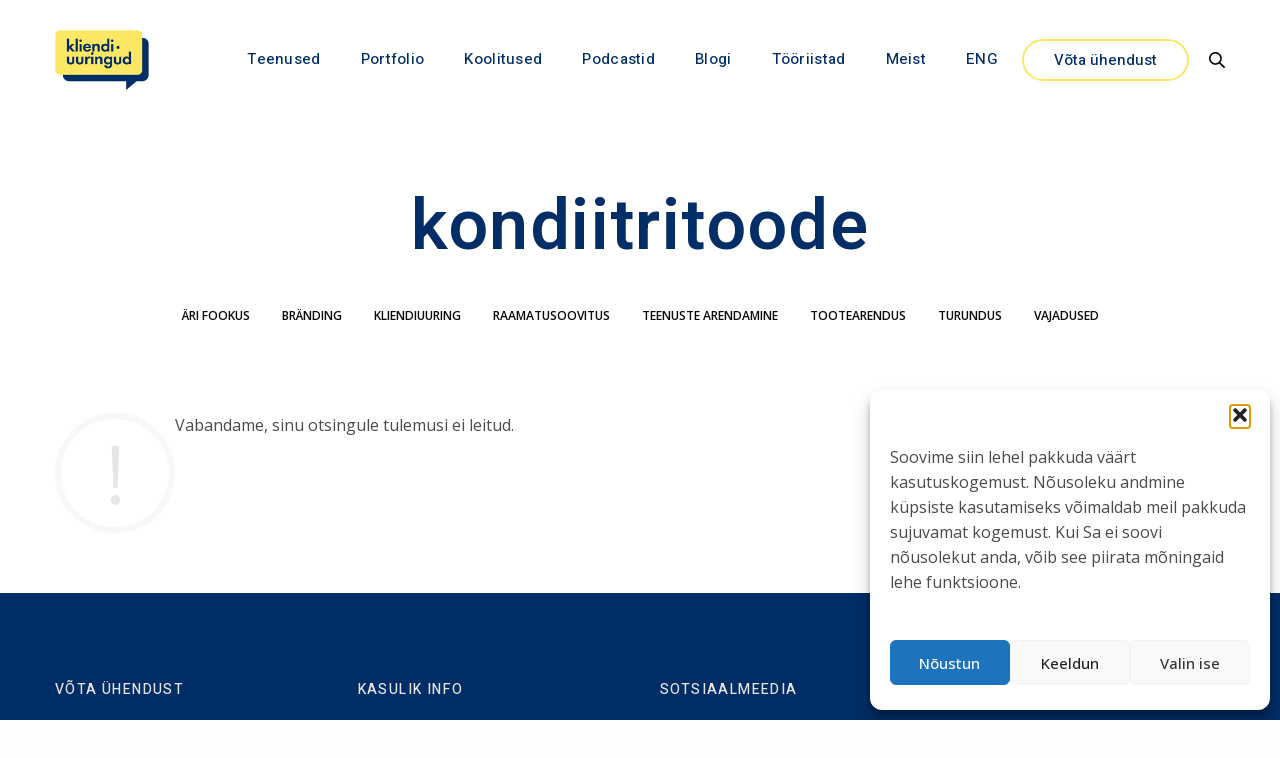

--- FILE ---
content_type: text/html; charset=UTF-8
request_url: https://www.kliendiuuringud.ee/tag/kondiitritoode/
body_size: 27521
content:
<!doctype html>
<html lang="et">
<head>
	<meta charset="UTF-8" />
	<meta name="viewport" content="width=device-width, initial-scale=1, maximum-scale=1, viewport-fit=cover">
	<link rel="profile" href="http://gmpg.org/xfn/11">
	<meta name='robots' content='index, follow, max-image-preview:large, max-snippet:-1, max-video-preview:-1' />

	<!-- This site is optimized with the Yoast SEO plugin v26.8 - https://yoast.com/product/yoast-seo-wordpress/ -->
	<title>kondiitritoode Archives &#8211; Kliendiuuringud</title>
	<link rel="canonical" href="https://www.kliendiuuringud.ee/tag/kondiitritoode/" />
	<meta property="og:locale" content="et_EE" />
	<meta property="og:type" content="article" />
	<meta property="og:title" content="kondiitritoode Archives &#8211; Kliendiuuringud" />
	<meta property="og:url" content="https://www.kliendiuuringud.ee/tag/kondiitritoode/" />
	<meta property="og:site_name" content="Kliendiuuringud" />
	<meta name="twitter:card" content="summary_large_image" />
	<script type="application/ld+json" class="yoast-schema-graph">{"@context":"https://schema.org","@graph":[{"@type":"CollectionPage","@id":"https://www.kliendiuuringud.ee/tag/kondiitritoode/","url":"https://www.kliendiuuringud.ee/tag/kondiitritoode/","name":"kondiitritoode Archives &#8211; Kliendiuuringud","isPartOf":{"@id":"https://kliendiuuringud.ee/#website"},"breadcrumb":{"@id":"https://www.kliendiuuringud.ee/tag/kondiitritoode/#breadcrumb"},"inLanguage":"et"},{"@type":"BreadcrumbList","@id":"https://www.kliendiuuringud.ee/tag/kondiitritoode/#breadcrumb","itemListElement":[{"@type":"ListItem","position":1,"name":"Home","item":"https://kliendiuuringud.ee/"},{"@type":"ListItem","position":2,"name":"kondiitritoode"}]},{"@type":"WebSite","@id":"https://kliendiuuringud.ee/#website","url":"https://kliendiuuringud.ee/","name":"Kliendiuuringud","description":"Aitame muutuvas maailmas tuvastada klientide vajadusi ja mõtestada ärisid","potentialAction":[{"@type":"SearchAction","target":{"@type":"EntryPoint","urlTemplate":"https://kliendiuuringud.ee/?s={search_term_string}"},"query-input":{"@type":"PropertyValueSpecification","valueRequired":true,"valueName":"search_term_string"}}],"inLanguage":"et"}]}</script>
	<!-- / Yoast SEO plugin. -->


<link rel='dns-prefetch' href='//use.typekit.net' />
<link rel='dns-prefetch' href='//fonts.googleapis.com' />
<link rel="alternate" type="application/rss+xml" title="Kliendiuuringud &raquo; RSS" href="https://www.kliendiuuringud.ee/feed/" />
<link rel="alternate" type="application/rss+xml" title="Kliendiuuringud &raquo; Kommentaaride RSS" href="https://www.kliendiuuringud.ee/comments/feed/" />
<link rel="alternate" type="text/calendar" title="Kliendiuuringud &raquo; iCal Feed" href="https://www.kliendiuuringud.ee/koolitused/?ical=1" />
<link rel="preconnect" href="//fonts.gstatic.com/" crossorigin><link rel="alternate" type="application/rss+xml" title="Kliendiuuringud &raquo; kondiitritoode Sildi RSS" href="https://www.kliendiuuringud.ee/tag/kondiitritoode/feed/" />
<style id='wp-img-auto-sizes-contain-inline-css' type='text/css'>
img:is([sizes=auto i],[sizes^="auto," i]){contain-intrinsic-size:3000px 1500px}
/*# sourceURL=wp-img-auto-sizes-contain-inline-css */
</style>
<style id='wp-emoji-styles-inline-css' type='text/css'>

	img.wp-smiley, img.emoji {
		display: inline !important;
		border: none !important;
		box-shadow: none !important;
		height: 1em !important;
		width: 1em !important;
		margin: 0 0.07em !important;
		vertical-align: -0.1em !important;
		background: none !important;
		padding: 0 !important;
	}
/*# sourceURL=wp-emoji-styles-inline-css */
</style>
<link rel='stylesheet' id='wp-block-library-css' href='https://www.kliendiuuringud.ee/wp-includes/css/dist/block-library/style.min.css?ver=9bfc0398ef15a81b3347ccdebd1d1d8f' media='all' />
<style id='global-styles-inline-css' type='text/css'>
:root{--wp--preset--aspect-ratio--square: 1;--wp--preset--aspect-ratio--4-3: 4/3;--wp--preset--aspect-ratio--3-4: 3/4;--wp--preset--aspect-ratio--3-2: 3/2;--wp--preset--aspect-ratio--2-3: 2/3;--wp--preset--aspect-ratio--16-9: 16/9;--wp--preset--aspect-ratio--9-16: 9/16;--wp--preset--color--black: #000000;--wp--preset--color--cyan-bluish-gray: #abb8c3;--wp--preset--color--white: #ffffff;--wp--preset--color--pale-pink: #f78da7;--wp--preset--color--vivid-red: #cf2e2e;--wp--preset--color--luminous-vivid-orange: #ff6900;--wp--preset--color--luminous-vivid-amber: #fcb900;--wp--preset--color--light-green-cyan: #7bdcb5;--wp--preset--color--vivid-green-cyan: #00d084;--wp--preset--color--pale-cyan-blue: #8ed1fc;--wp--preset--color--vivid-cyan-blue: #0693e3;--wp--preset--color--vivid-purple: #9b51e0;--wp--preset--color--thb-accent: #012e66;--wp--preset--gradient--vivid-cyan-blue-to-vivid-purple: linear-gradient(135deg,rgb(6,147,227) 0%,rgb(155,81,224) 100%);--wp--preset--gradient--light-green-cyan-to-vivid-green-cyan: linear-gradient(135deg,rgb(122,220,180) 0%,rgb(0,208,130) 100%);--wp--preset--gradient--luminous-vivid-amber-to-luminous-vivid-orange: linear-gradient(135deg,rgb(252,185,0) 0%,rgb(255,105,0) 100%);--wp--preset--gradient--luminous-vivid-orange-to-vivid-red: linear-gradient(135deg,rgb(255,105,0) 0%,rgb(207,46,46) 100%);--wp--preset--gradient--very-light-gray-to-cyan-bluish-gray: linear-gradient(135deg,rgb(238,238,238) 0%,rgb(169,184,195) 100%);--wp--preset--gradient--cool-to-warm-spectrum: linear-gradient(135deg,rgb(74,234,220) 0%,rgb(151,120,209) 20%,rgb(207,42,186) 40%,rgb(238,44,130) 60%,rgb(251,105,98) 80%,rgb(254,248,76) 100%);--wp--preset--gradient--blush-light-purple: linear-gradient(135deg,rgb(255,206,236) 0%,rgb(152,150,240) 100%);--wp--preset--gradient--blush-bordeaux: linear-gradient(135deg,rgb(254,205,165) 0%,rgb(254,45,45) 50%,rgb(107,0,62) 100%);--wp--preset--gradient--luminous-dusk: linear-gradient(135deg,rgb(255,203,112) 0%,rgb(199,81,192) 50%,rgb(65,88,208) 100%);--wp--preset--gradient--pale-ocean: linear-gradient(135deg,rgb(255,245,203) 0%,rgb(182,227,212) 50%,rgb(51,167,181) 100%);--wp--preset--gradient--electric-grass: linear-gradient(135deg,rgb(202,248,128) 0%,rgb(113,206,126) 100%);--wp--preset--gradient--midnight: linear-gradient(135deg,rgb(2,3,129) 0%,rgb(40,116,252) 100%);--wp--preset--font-size--small: 13px;--wp--preset--font-size--medium: 20px;--wp--preset--font-size--large: 36px;--wp--preset--font-size--x-large: 42px;--wp--preset--spacing--20: 0.44rem;--wp--preset--spacing--30: 0.67rem;--wp--preset--spacing--40: 1rem;--wp--preset--spacing--50: 1.5rem;--wp--preset--spacing--60: 2.25rem;--wp--preset--spacing--70: 3.38rem;--wp--preset--spacing--80: 5.06rem;--wp--preset--shadow--natural: 6px 6px 9px rgba(0, 0, 0, 0.2);--wp--preset--shadow--deep: 12px 12px 50px rgba(0, 0, 0, 0.4);--wp--preset--shadow--sharp: 6px 6px 0px rgba(0, 0, 0, 0.2);--wp--preset--shadow--outlined: 6px 6px 0px -3px rgb(255, 255, 255), 6px 6px rgb(0, 0, 0);--wp--preset--shadow--crisp: 6px 6px 0px rgb(0, 0, 0);}:where(.is-layout-flex){gap: 0.5em;}:where(.is-layout-grid){gap: 0.5em;}body .is-layout-flex{display: flex;}.is-layout-flex{flex-wrap: wrap;align-items: center;}.is-layout-flex > :is(*, div){margin: 0;}body .is-layout-grid{display: grid;}.is-layout-grid > :is(*, div){margin: 0;}:where(.wp-block-columns.is-layout-flex){gap: 2em;}:where(.wp-block-columns.is-layout-grid){gap: 2em;}:where(.wp-block-post-template.is-layout-flex){gap: 1.25em;}:where(.wp-block-post-template.is-layout-grid){gap: 1.25em;}.has-black-color{color: var(--wp--preset--color--black) !important;}.has-cyan-bluish-gray-color{color: var(--wp--preset--color--cyan-bluish-gray) !important;}.has-white-color{color: var(--wp--preset--color--white) !important;}.has-pale-pink-color{color: var(--wp--preset--color--pale-pink) !important;}.has-vivid-red-color{color: var(--wp--preset--color--vivid-red) !important;}.has-luminous-vivid-orange-color{color: var(--wp--preset--color--luminous-vivid-orange) !important;}.has-luminous-vivid-amber-color{color: var(--wp--preset--color--luminous-vivid-amber) !important;}.has-light-green-cyan-color{color: var(--wp--preset--color--light-green-cyan) !important;}.has-vivid-green-cyan-color{color: var(--wp--preset--color--vivid-green-cyan) !important;}.has-pale-cyan-blue-color{color: var(--wp--preset--color--pale-cyan-blue) !important;}.has-vivid-cyan-blue-color{color: var(--wp--preset--color--vivid-cyan-blue) !important;}.has-vivid-purple-color{color: var(--wp--preset--color--vivid-purple) !important;}.has-black-background-color{background-color: var(--wp--preset--color--black) !important;}.has-cyan-bluish-gray-background-color{background-color: var(--wp--preset--color--cyan-bluish-gray) !important;}.has-white-background-color{background-color: var(--wp--preset--color--white) !important;}.has-pale-pink-background-color{background-color: var(--wp--preset--color--pale-pink) !important;}.has-vivid-red-background-color{background-color: var(--wp--preset--color--vivid-red) !important;}.has-luminous-vivid-orange-background-color{background-color: var(--wp--preset--color--luminous-vivid-orange) !important;}.has-luminous-vivid-amber-background-color{background-color: var(--wp--preset--color--luminous-vivid-amber) !important;}.has-light-green-cyan-background-color{background-color: var(--wp--preset--color--light-green-cyan) !important;}.has-vivid-green-cyan-background-color{background-color: var(--wp--preset--color--vivid-green-cyan) !important;}.has-pale-cyan-blue-background-color{background-color: var(--wp--preset--color--pale-cyan-blue) !important;}.has-vivid-cyan-blue-background-color{background-color: var(--wp--preset--color--vivid-cyan-blue) !important;}.has-vivid-purple-background-color{background-color: var(--wp--preset--color--vivid-purple) !important;}.has-black-border-color{border-color: var(--wp--preset--color--black) !important;}.has-cyan-bluish-gray-border-color{border-color: var(--wp--preset--color--cyan-bluish-gray) !important;}.has-white-border-color{border-color: var(--wp--preset--color--white) !important;}.has-pale-pink-border-color{border-color: var(--wp--preset--color--pale-pink) !important;}.has-vivid-red-border-color{border-color: var(--wp--preset--color--vivid-red) !important;}.has-luminous-vivid-orange-border-color{border-color: var(--wp--preset--color--luminous-vivid-orange) !important;}.has-luminous-vivid-amber-border-color{border-color: var(--wp--preset--color--luminous-vivid-amber) !important;}.has-light-green-cyan-border-color{border-color: var(--wp--preset--color--light-green-cyan) !important;}.has-vivid-green-cyan-border-color{border-color: var(--wp--preset--color--vivid-green-cyan) !important;}.has-pale-cyan-blue-border-color{border-color: var(--wp--preset--color--pale-cyan-blue) !important;}.has-vivid-cyan-blue-border-color{border-color: var(--wp--preset--color--vivid-cyan-blue) !important;}.has-vivid-purple-border-color{border-color: var(--wp--preset--color--vivid-purple) !important;}.has-vivid-cyan-blue-to-vivid-purple-gradient-background{background: var(--wp--preset--gradient--vivid-cyan-blue-to-vivid-purple) !important;}.has-light-green-cyan-to-vivid-green-cyan-gradient-background{background: var(--wp--preset--gradient--light-green-cyan-to-vivid-green-cyan) !important;}.has-luminous-vivid-amber-to-luminous-vivid-orange-gradient-background{background: var(--wp--preset--gradient--luminous-vivid-amber-to-luminous-vivid-orange) !important;}.has-luminous-vivid-orange-to-vivid-red-gradient-background{background: var(--wp--preset--gradient--luminous-vivid-orange-to-vivid-red) !important;}.has-very-light-gray-to-cyan-bluish-gray-gradient-background{background: var(--wp--preset--gradient--very-light-gray-to-cyan-bluish-gray) !important;}.has-cool-to-warm-spectrum-gradient-background{background: var(--wp--preset--gradient--cool-to-warm-spectrum) !important;}.has-blush-light-purple-gradient-background{background: var(--wp--preset--gradient--blush-light-purple) !important;}.has-blush-bordeaux-gradient-background{background: var(--wp--preset--gradient--blush-bordeaux) !important;}.has-luminous-dusk-gradient-background{background: var(--wp--preset--gradient--luminous-dusk) !important;}.has-pale-ocean-gradient-background{background: var(--wp--preset--gradient--pale-ocean) !important;}.has-electric-grass-gradient-background{background: var(--wp--preset--gradient--electric-grass) !important;}.has-midnight-gradient-background{background: var(--wp--preset--gradient--midnight) !important;}.has-small-font-size{font-size: var(--wp--preset--font-size--small) !important;}.has-medium-font-size{font-size: var(--wp--preset--font-size--medium) !important;}.has-large-font-size{font-size: var(--wp--preset--font-size--large) !important;}.has-x-large-font-size{font-size: var(--wp--preset--font-size--x-large) !important;}
/*# sourceURL=global-styles-inline-css */
</style>

<style id='classic-theme-styles-inline-css' type='text/css'>
/*! This file is auto-generated */
.wp-block-button__link{color:#fff;background-color:#32373c;border-radius:9999px;box-shadow:none;text-decoration:none;padding:calc(.667em + 2px) calc(1.333em + 2px);font-size:1.125em}.wp-block-file__button{background:#32373c;color:#fff;text-decoration:none}
/*# sourceURL=/wp-includes/css/classic-themes.min.css */
</style>
<link rel='stylesheet' id='rtec_styles-css' href='https://www.kliendiuuringud.ee/wp-content/plugins/registrations-for-the-events-calendar/css/rtec-styles.css?ver=2.13.9' media='all' />
<link rel='stylesheet' id='tutor-icon-css' href='https://www.kliendiuuringud.ee/wp-content/plugins/tutor/assets/css/tutor-icon.min.css?ver=3.9.6' media='all' />
<link rel='stylesheet' id='tutor-css' href='https://www.kliendiuuringud.ee/wp-content/plugins/tutor/assets/css/tutor.min.css?ver=3.9.6' media='all' />
<link rel='stylesheet' id='tutor-frontend-css' href='https://www.kliendiuuringud.ee/wp-content/plugins/tutor/assets/css/tutor-front.min.css?ver=3.9.6' media='all' />
<style id='tutor-frontend-inline-css' type='text/css'>
.mce-notification.mce-notification-error{display: none !important;}
:root{--tutor-color-primary:#012e66;--tutor-color-primary-rgb:1, 46, 102;--tutor-color-primary-hover:#fbe764;--tutor-color-primary-hover-rgb:251, 231, 100;--tutor-body-color:#4a4a4a;--tutor-body-color-rgb:74, 74, 74;--tutor-border-color:#d5d9de;--tutor-border-color-rgb:213, 217, 222;--tutor-color-gray:#f1f2f4;--tutor-color-gray-rgb:241, 242, 244;}
/*# sourceURL=tutor-frontend-inline-css */
</style>
<link rel='stylesheet' id='redux-extendify-styles-css' href='https://www.kliendiuuringud.ee/wp-content/plugins/worth-the-read/options/assets/css/extendify-utilities.css?ver=4.4.5' media='all' />
<link rel='stylesheet' id='wtr-css-css' href='https://www.kliendiuuringud.ee/wp-content/plugins/worth-the-read/css/wtr.css?ver=9bfc0398ef15a81b3347ccdebd1d1d8f' media='all' />
<link rel='stylesheet' id='cmplz-general-css' href='https://www.kliendiuuringud.ee/wp-content/plugins/complianz-gdpr/assets/css/cookieblocker.min.css?ver=1759311395' media='all' />
<link rel='stylesheet' id='eeb-css-frontend-css' href='https://www.kliendiuuringud.ee/wp-content/plugins/email-encoder-bundle/assets/css/style.css?ver=54d4eedc552c499c4a8d6b89c23d3df1' media='all' />
<link rel='stylesheet' id='dashicons-css' href='https://www.kliendiuuringud.ee/wp-includes/css/dashicons.min.css?ver=9bfc0398ef15a81b3347ccdebd1d1d8f' media='all' />
<link rel='stylesheet' id='thb-fa-css' href='https://www.kliendiuuringud.ee/wp-content/themes/revolution/assets/css/font-awesome.min.css?ver=2.4.7' media='all' />
<link rel='stylesheet' id='thb-app-css' href='https://www.kliendiuuringud.ee/wp-content/themes/revolution/assets/css/app.css?ver=2.4.7' media='all' />
<style id='thb-app-inline-css' type='text/css'>
h1, .h1, .thb-countdown .thb-countdown-ul li .timestamp, h2, .h2, h3, .h3, h4, .h4, h5, .h5, h6, .h6 {font-family:'Heebo', 'BlinkMacSystemFont', -apple-system, 'Roboto', 'Lucida Sans';}body {font-family:'Open Sans', 'BlinkMacSystemFont', -apple-system, 'Roboto', 'Lucida Sans';}.thb-full-menu {font-family:'Heebo', 'BlinkMacSystemFont', -apple-system, 'Roboto', 'Lucida Sans';}.thb-mobile-menu,.thb-secondary-menu {font-family:'Heebo', 'BlinkMacSystemFont', -apple-system, 'Roboto', 'Lucida Sans';}em {}label {}input[type="submit"],submit,.button,.btn,.btn-block,.btn-text,.vc_btn3 {font-family:'Heebo', 'BlinkMacSystemFont', -apple-system, 'Roboto', 'Lucida Sans';}p,.post-detail .post-content {font-weight:400;font-size:16px;}.thb-full-menu>li>a,.thb-header-menu>li>a {font-weight:500;font-size:15px;letter-spacing:0.02em !important;}.subfooter .thb-full-menu>li>a {}.subheader {}.thb-full-menu li .sub-menu a,.thb-dropdown-style2 .thb-full-menu .sub-menu>li a,.thb-dropdown-style2 .thb-full-menu .sub-menu>li.title-item>a,.thb-dropdown-style3 .thb-full-menu .sub-menu>li a,.thb-dropdown-style3 .thb-full-menu .sub-menu>li.title-item>a,.thb-header-menu li .sub-menu a {}.thb-full-menu>li>a.social {}.widget>h6 {font-weight:500;font-size:14px;text-transform:uppercase !important;letter-spacing:0.1em !important;}.footer .widget,.footer .widget p {}.thb-mobile-menu>li>a {font-weight:500;font-size:16px;letter-spacing:0.02em !important;}.thb-mobile-menu .sub-menu a {}.thb-secondary-menu a {}#mobile-menu .menu-footer {}#mobile-menu .socials a {}.subfooter .socials a {}.products .product.thb-listing-style2 h3,.products .product.thb-listing-style1 h3 {}.thb-product-detail .product-information h1.product_title {}.thb-product-detail .product-information .woocommerce-product-details__short-description,.thb-product-detail .product-information .woocommerce-product-details__short-description p {}@media screen and (min-width:1024px) {h1,.h1 {font-size:68px;}}h1,.h1 {font-family:'Heebo', 'BlinkMacSystemFont', -apple-system, 'Roboto', 'Lucida Sans';font-weight:600;font-size:68px;}@media screen and (min-width:1024px) {h2 {font-size:38px;}}h2 {font-family:'Heebo', 'BlinkMacSystemFont', -apple-system, 'Roboto', 'Lucida Sans';font-weight:600;font-size:38px;}@media screen and (min-width:1024px) {h3 {font-size:23px;}}h3 {font-family:'Heebo', 'BlinkMacSystemFont', -apple-system, 'Roboto', 'Lucida Sans';font-size:23px;}@media screen and (min-width:1024px) {h4 {font-size:19px;}}h4 {font-family:'Heebo', 'BlinkMacSystemFont', -apple-system, 'Roboto', 'Lucida Sans';font-size:19px;}@media screen and (min-width:1024px) {h5 {font-size:18px;}}h5 {font-family:'Heebo', 'BlinkMacSystemFont', -apple-system, 'Roboto', 'Lucida Sans';font-size:18px;}h6 {}.header-secondary-text div p:not(.smaller) {font-size:18px;}.header-secondary-text div p.smaller {}.logolink .logoimg {max-height:60px;}.logolink .logoimg[src$=".svg"] {max-height:100%;height:60px;}@media only screen and (min-width:40.0625em) {.header {padding-top:30px;padding-bottom:30px;;}}@media only screen and (min-width:40.0625em) {.header.fixed {padding-top:18px;padding-bottom:18px;;}}@media only screen and (max-width:40.0625em) {.header,.header.fixed {padding-top:15px;padding-bottom:15px;;}}.footer {padding-top:90px;padding-bottom:40px;}.subfooter {padding-top:25px;padding-bottom:25px;}.footer-bar-container {padding-top:10px;padding-bottom:10px;}.thb-full-menu>li+li {margin-left:40px}a:hover,.thb-full-menu.thb-standard>li.current-menu-item:not(.has-hash)>a,.thb-full-menu>li a:not(.logolink)[data-filter].active,#mobile-menu.dark .thb-mobile-menu>li>a:hover,#mobile-menu.dark .sub-menu a:hover,#mobile-menu.dark .thb-secondary-menu a:hover,.thb-mobile-menu>li.menu-item-has-children>a:hover .thb-arrow div,.thb-secondary-menu a:hover,.authorpage .author-content .square-icon:hover,.authorpage .author-content .square-icon.email:hover,.commentlist .comment .reply a:hover,input[type="submit"].style3,.button.style3,.btn.style3,input[type="submit"].style4,.button.style4,.btn.style4,input[type="submit"].style4:hover,.button.style4:hover,.btn.style4:hover,.more-link,.thb-portfolio-filter.style1 ul li a:hover,.thb-portfolio-filter.style1 ul li a.active,.thb-portfolio-filter.style2 .select2.select2-container--default .select2-selection--single .select2-selection__rendered,.thb-portfolio-filter.style2 .select2-dropdown .select2-results__options .select2-results__option[aria-selected=true] span,.thb-portfolio-filter.style2 .select2-dropdown .select2-results__options .select2-results__option.select2-results__option--highlighted span,.thb-autotype .thb-autotype-entry,.thb-tabs.style3 .vc_tta-panel-heading h4 a:hover,.thb-tabs.style3 .vc_tta-panel-heading h4 a.active,.thb-tabs.style4 .vc_tta-panel-heading h4 a.active,.thb-tabs.style4 .vc_tta-panel-heading h4 a:hover,.thb_location_container.row .thb_location h5,.thb-portfolio-slider.thb-portfolio-slider-style3 .portfolio-slide .content-side .thb-categories,.thb-portfolio-slider.thb-portfolio-slider-style3 .portfolio-slide .content-side .thb-categories a,.woocommerce-checkout-payment .wc_payment_methods .wc_payment_method.payment_method_paypal .about_paypal,input[type="submit"].style2, .button.style2, .btn.style2,.thb-header-menu > li.menu-item-has-children:hover > a,.thb-header-menu > li.menu-item-has-children.sfHover > a,.thb-header-menu > li.menu-item-has-children:hover>a span:after,.thb-header-menu > li.menu-item-has-children.sfHover > a span:after,.thb-pricing-table.style2 .pricing-container .thb_pricing_head .thb-price,.post.style8 .style8-meta .style8-link a,.thb-iconbox.top.type5 .iconbox-content .thb-read-more,.thb-testimonials.style7 .testimonial-author cite,.thb-testimonials.style7 .testimonial-author span,.post.style9.active .post-title a,.columns.thb-light-column .post.style9 .post-category a,.thb-page-header .thb-blog-categories li a.active,.has-thb-accent-color,.wp-block-button .wp-block-button__link.has-thb-accent-color,.thb-page-menu.style2 li:hover a,.thb-page-menu.style2 li.current_page_item a,.post.style10 .style10-readmore,.btn-text.style-accent-link,.thb-page-menu li.current_page_item a {color:#012e66;}.thb-full-menu.thb-line-marker>li>a:before,.thb-page-header .thb-blog-categories li a:after,.select2-container .select2-dropdown .select2-results .select2-results__option[aria-selected=true],input[type="submit"],.button,.btn,input[type="submit"].black:hover,input[type="submit"].wc-forward.checkout:hover,.button.black:hover,.button.wc-forward.checkout:hover,.btn.black:not(.style4):hover,.btn.wc-forward.checkout:hover,input[type="submit"].style2:hover,.button.style2:hover,.btn.style2:hover,input[type="submit"].style3:before,.button.style3:before,.btn.style3:before,input[type="submit"].style4:after,.button.style4:after,.btn.style4:after,.btn-text.style3 .circle-btn,[class^="tag-cloud-link"]:hover,.thb-portfolio-filter.style1 ul li a:before,.thb-portfolio-filter.style2 .select2.select2-container--default .select2-selection--single .select2-selection__arrow:after,.thb-portfolio-filter.style2 .select2.select2-container--default .select2-selection--single .select2-selection__arrow:before,.thb-portfolio-filter.style2 .select2-dropdown .select2-results__options .select2-results__option span:before,.boxed-icon.email:hover,.thb-progressbar .thb-progress span,#scroll_to_top:hover .thb-animated-arrow.circular,.thb-tabs.style1 .vc_tta-panel-heading h4 a:before,.thb-tabs.style4 .vc_tta-panel-heading h4 a:before,.thb-client-row.thb-opacity.with-accent .thb-client:hover,.badge.onsale,.demo_store,.products .product .product_after_title .button:hover:after,.woocommerce-MyAccount-navigation ul li:hover a,.woocommerce-MyAccount-navigation ul li.is-active a,.footer_bar .socials .social.email:hover,.thb-header-menu > li.menu-item-has-children > a span:before,.thb-page-menu.style1 li:hover a, .thb-page-menu.style1 li.current_page_item a,.thb-client-row .style4 .accent-color,.preloader-style3-container:before,.preloader-style3-container:after,.has-thb-accent-background-color,.wp-block-button .wp-block-button__link.has-thb-accent-background-color,.thb-portfolio-slider.thb-portfolio-slider-style7 .portfolio-style7-dots-wrapper .thb-portfolio-slider-style7-bullets:before,.thb-portfolio-slider.thb-portfolio-slider-style8 .thb-portfolio-slide-excerpt {background-color:#012e66;}input[type="submit"]:hover,.button:hover,.btn:hover {background-color:#012b5f;}.share_container .product_copy form,input[type="text"]:focus,input[type="password"]:focus,input[type="date"]:focus,input[type="datetime"]:focus,input[type="email"]:focus,input[type="number"]:focus,input[type="search"]:focus,input[type="tel"]:focus,input[type="time"]:focus,input[type="url"]:focus,textarea:focus,.select2.select2-container--default.select2-container--open .select2-selection--single,.select2-container .select2-dropdown,.select2-container .select2-dropdown.select2-drop-active,input[type="submit"].style2,.button.style2,.btn.style2,input[type="submit"].style3,.button.style3,.btn.style3,input[type="submit"].style4,.button.style4,.btn.style4,[class^="tag-cloud-link"]:hover,.boxed-icon.email:hover,.wpb_text_column a:not(.btn):not(.button):after,.thb-client-row.has-border.thb-opacity.with-accent .thb-client:hover,.thb-pricing-table.style1 .thb-pricing-column.highlight-true .pricing-container,.woocommerce-MyAccount-navigation ul li:hover a,.woocommerce-MyAccount-navigation ul li.is-active a,.footer_bar .socials .social.email:hover,.thb-iconbox.top.type5,.thb-page-menu.style1 li:hover a, .thb-page-menu.style1 li.current_page_item a,.post.style9 .style9-title .style9-arrow:hover,.post.style9.active .style9-arrow,.thb-testimonials.style9 .slick-dots-wrapper .slick-dots li.slick-active .portrait_bullet,.thb-iconbox.type7:hover {border-color:#012e66;}.select2-container .select2-dropdown.select2-drop-active.select2-drop-above,.woocommerce-MyAccount-navigation ul li:hover+li a,.woocommerce-MyAccount-navigation ul li.is-active+li a,.thb-page-menu.style1 li:hover+li a, .thb-page-menu.style1 li.current_page_item+li a,.thb-dropdown-style3 .thb-full-menu .sub-menu {border-top-color:#012e66;}.thb-dropdown-style3 .thb-full-menu .sub-menu:after {border-bottom-color:#012e66;}.commentlist .comment .reply a:hover svg path,.btn-text.style4 .arrow svg:first-child,.thb-iconbox.top.type5 .iconbox-content .thb-read-more svg,.thb-iconbox.top.type5 .iconbox-content .thb-read-more svg .bar,.post.style9.active .style9-arrow svg {fill:#012e66;}.thb-tabs.style2 .vc_tta-panel-heading h4 a.active {-moz-box-shadow:inset 0 -3px 0 #012e66,0 1px 0 #012e66;-webkit-box-shadow:inset 0 -3px 0 #012e66,0 1px 0 #012e66;box-shadow:inset 0 -3px 0 #012e66,0 1px 0 #012e66;}.thb-fancy-box.fancy-style5:hover .thb-fancy-content {-moz-box-shadow:inset 0 -3px 0 #012e66;-webkit-box-shadow:inset 0 -3px 0 #012e66;box-shadow:inset 0 -3px 0 #012e66;}.mobile-toggle-holder .mobile-toggle span {background:#012e66;}.mobile-toggle-holder.style4 .mobile-toggle span:before,.mobile-toggle-holder.style4 .mobile-toggle span:after {background:#012e66;}.post .post-category a,.columns.thb-light-column .post .post-category a {color:#012e66;}body {color:#4a4a4a;}.footer .widget>h6,.footer.dark .widget>h6 {color:#e5e5e5;}.footer,.footer p,.footer.dark p {color:#808080;}.thb-page-preloader .material-spinner .material-path {animation:material-dash 1.4s ease-in-out infinite;stroke:#012e66;}.preloader-style3-container:before,.preloader-style3-container:after {background:#012e66;}.preloader-style2-container .thb-dot.dot-1,.preloader-style2-container .thb-dot.dot-3,.preloader-style2-container .thb-dot.dot-2 {background:#012e66;}.thb-dropdown-style3 .thb-full-menu .sub-menu {border-top-color:#fbe764;}.thb-dropdown-style3 .thb-full-menu .sub-menu:after {border-bottom-color:#fbe764;}.thb-full-menu.thb-underline>li>a:before {background:#fbe764 !important;}.post-content p a { color:#012e66 !important; }.post-content p a:hover { color:#012e66 !important; }.wpb_text_column p a { color:#012e66 !important; }.wpb_text_column p a:hover { color:#012e66 !important; }.wpb_text_column ul a { color:#012e66 !important; }.wpb_text_column ul a:hover { color:#012e66 !important; }.wpb_text_column ol a { color:#012e66 !important; }.wpb_text_column ol a:hover { color:#012e66 !important; }.widget p a { color:#012e66 !important; }.widget p a:hover { color:#012e66 !important; }.header.dark-header .thb-full-menu>li> a:hover { color:#012e66 !important; }.thb-header-menu>li> a:hover { color:#012e66 !important; }.footer .widget a { color:#bababa !important; }.footer .widget a:hover { color:#ffffff !important; }.footer.dark .widget a { color:#bababa !important; }.footer.dark .widget a:hover { color:#ffffff !important; }.subfooter a { color:#bababa !important; }.subfooter a:hover { color:#ffffff !important; }#mobile-menu .thb-mobile-menu>li> a { color:#012e66 !important; }#mobile-menu .thb-mobile-menu>li> a:hover { color:#000000 !important; }#mobile-menu.dark .thb-mobile-menu>li> a { color:#012e66 !important; }#mobile-menu.dark .thb-mobile-menu>li> a:hover { color:#000000 !important; }#mobile-menu .thb-secondary-menu a { color:#012e66 !important; }#mobile-menu .thb-secondary-menu a:hover { color:#012e66 !important; }#mobile-menu.dark .thb-secondary-menu a { color:#012e66 !important; }#mobile-menu.dark .thb-secondary-menu a:hover { color:#012e66 !important; }.page-id-193 #wrapper div[role="main"],.postid-193 #wrapper div[role="main"] {}#mobile-menu {background-color:#ffffff !important;}.subheader {background-color:#333333 !important;}.header.style1 .header_overlay_menu {background-color:#ffffff !important;}.thb-search-popup {background-color:#012e66 !important;}.footer {background-color:#012d66 !important;}.subfooter {background-color:#00275b !important;}.footer-bar-container {background-color:rgba(10,10,10,0.5) !important;}.error404 #wrapper [role="main"] {background-color:#ffffff !important;}.thb-page-preloader {background-color:#ffffff !important;}.theme-popup.newsletter-popup {background-color:#002e67 !important;}
/*# sourceURL=thb-app-inline-css */
</style>
<link rel='stylesheet' id='thb-style-css' href='https://www.kliendiuuringud.ee/wp-content/themes/revolution-child/style.css?ver=2.4.7' media='all' />
<link rel='stylesheet' id='thb-google-fonts-css' href='https://fonts.googleapis.com/css?family=Heebo%3A100%2C200%2C300%2C400%2C500%2C600%2C700%2C800%2C900%7COpen+Sans%3A300%2C400%2C500%2C600%2C700%2C800%2C300i%2C400i%2C500i%2C600i%2C700i%2C800i&#038;subset=latin&#038;display=swap&#038;ver=2.4.7' media='all' />
<link rel='stylesheet' id='js_composer_custom_css-css' href='//www.kliendiuuringud.ee/wp-content/uploads/js_composer/custom.css?ver=7.9' media='all' />
<script type="text/javascript" src="https://www.kliendiuuringud.ee/wp-includes/js/jquery/jquery.min.js?ver=3.7.1" id="jquery-core-js"></script>
<script type="text/javascript" src="https://www.kliendiuuringud.ee/wp-includes/js/jquery/jquery-migrate.min.js?ver=3.4.1" id="jquery-migrate-js"></script>
<script type="text/javascript" src="https://www.kliendiuuringud.ee/wp-content/plugins/email-encoder-bundle/assets/js/custom.js?ver=2c542c9989f589cd5318f5cef6a9ecd7" id="eeb-js-frontend-js"></script>
<script type="text/javascript" src="https://use.typekit.net/vsn2das.js?ver=2.4.7" id="thb-typekit-js"></script>
<script type="text/javascript" id="thb-typekit-js-after">
/* <![CDATA[ */
try{Typekit.load({ async: true });}catch(e){}
//# sourceURL=thb-typekit-js-after
/* ]]> */
</script>
<script></script><link rel="https://api.w.org/" href="https://www.kliendiuuringud.ee/wp-json/" /><link rel="alternate" title="JSON" type="application/json" href="https://www.kliendiuuringud.ee/wp-json/wp/v2/tags/193" /><link rel="EditURI" type="application/rsd+xml" title="RSD" href="https://www.kliendiuuringud.ee/xmlrpc.php?rsd" />
<script async defer data-domain='kliendiuuringud.ee' src='https://plausible.io/js/plausible.js'></script>
		<!-- GA Google Analytics @ https://m0n.co/ga -->
		<script async src="https://www.googletagmanager.com/gtag/js?id=G-70W7LMPE2K"></script>
		<script>
			window.dataLayer = window.dataLayer || [];
			function gtag(){dataLayer.push(arguments);}
			gtag('js', new Date());
			gtag('config', 'G-70W7LMPE2K');
		</script>

	<meta name="generator" content="Redux 4.4.5" /><style type="text/css">.wtr-time-wrap{ 
	/* wraps the entire label */
	margin: 0 10px;

}
.wtr-time-number{ 
	/* applies only to the number */
	
}</style><style>
.vc_btn3-color-Kliendiuuringudkollane { background-color: #Fbe764!important; color: #012e66!important; }
.vc_btn3-color-Kliendiuuringudsinine { background-color: #012e66!important; color: #ffffff!important; }
.vc_btn3-color-Kliendiuuringudvalge { background-color: #ffffff!important; color: #012e66!important; }
</style>
<meta name="et-api-version" content="v1"><meta name="et-api-origin" content="https://www.kliendiuuringud.ee"><link rel="https://theeventscalendar.com/" href="https://www.kliendiuuringud.ee/wp-json/tribe/tickets/v1/" /><meta name="tec-api-version" content="v1"><meta name="tec-api-origin" content="https://www.kliendiuuringud.ee"><link rel="alternate" href="https://www.kliendiuuringud.ee/wp-json/tribe/events/v1/events/?tags=kondiitritoode" />			<style>.cmplz-hidden {
					display: none !important;
				}</style><meta name="generator" content="Powered by WPBakery Page Builder - drag and drop page builder for WordPress."/>
<style type="text/css">
body.custom-background #wrapper div[role="main"] { background-color: #ffffff; }
</style>
	<link rel="icon" href="https://www.kliendiuuringud.ee/wp-content/uploads/2020/04/favicon-100x100.png" sizes="32x32" />
<link rel="icon" href="https://www.kliendiuuringud.ee/wp-content/uploads/2020/04/favicon-200x200.png" sizes="192x192" />
<link rel="apple-touch-icon" href="https://www.kliendiuuringud.ee/wp-content/uploads/2020/04/favicon-190x190.png" />
<meta name="msapplication-TileImage" content="https://www.kliendiuuringud.ee/wp-content/uploads/2020/04/favicon.png" />
		<style type="text/css" id="wp-custom-css">
			h1, h2, h3, h4, h5, h6 {
    color: #012E66;
    letter-spacing: 0.02em;
}

strong, b {
    color: #012f66;
}

p {
    font-size: 16px !important;
    color:#4a4a4a;
}

.hero p {
    font-size: 1.3em !important;
}

.caption p {
    font-size: 0.75em !important;
    color:#808080;
}

.post-content p, .post-content-new {font-size:16px; line-height:1.6}

blockquote p {
    line-height:inherit;
}

.portfolio-attributes.style3 h6 {
    color: #012E66;
}

.thb-cookie-bar .button-accept {
    font-size: 18px !important;
    font-weight: 400;
    color: #fbe764 !important;
}

.thb-cookie-bar p {
    color: #ebebeb;
}

.wpb_text_column a:not(.btn):not(.button)a:not(.podcast) {
    display: inline;
    border-bottom:2px solid #FBE764;
}

.wpb_text_column a:not(.btn):not(.button):after {
    border-bottom: 2px solid #012E66;
}

.wpb_text_column a:not(.podcast) {
    border-bottom:none;
}

.podcast:hover {
    transform: scale(1.02) !important;
	transition:.2s ease-in-out all;
}

.thb-secondary-menu .btn {
    background: #FBE764;
    color: #012E66;
    font-size: 15px;
    font-weight: 500;
    border-radius: 50px;
}

.thb-full-menu.thb-underline>li.current-menu-item>a {
    color: #012E66;
}

.secondary-area .button.small {
    font-size:15px;
    font-weight:500;
    line-height: initial;
}

.secondary-area .button.style2 {
    border-color:#FBE764;
}

.secondary-area .button.style2:hover {
    background-color:#FBE764;
    color:#012E66;
}

.light-header .secondary-area .button.small {
    color:#fff !important;
}

.light-header .secondary-area .button.small:hover {
    color:#012E66 !important;
}

.thb-carousel .slick-dots .select {
    background: #012E66;}
    
.thb-full-menu.thb-underline>li>a:before {
    height: 2px;
}

.thb_post_nav.style1 {
    padding: 45px 0;
}

.thb_post_nav.style1 .post_nav_link {
    min-height: 18px;
    font-weight: 400;
    font-family: "Heebo", "Open sans", sans-serif;
    font-size:15px;
}

.thb_portfolio_nav.style4 .post_nav_link, .thb_post_nav.style1 .post_nav_link {
    font-size: 17px;
    font-weight: 400;
    color: #4a4a4a;
	font-family:'Heebo', sans-serif;
}

.fixed-bg {
	background-attachment:fixed !important;
	background-repeat:no-repeat !important;
}

.post_nav_link.next:before {
	content:'järgmine';
	font-size:11px;
	text-transform:uppercase;
	color:#AEAEAE;
	letter-spacing:1.25px;
}

.post_nav_link.prev:before {
	content:'eelmine';
	font-size:11px;
	text-transform:uppercase;
	color:#AEAEAE;
	letter-spacing:1.25px;
}

.thb_portfolio_nav.style4 .post_nav_link:hover, .thb_post_nav.style1 .post_nav_link:hover {
    color: #012e65;

}


.wpb_text_column ul li, .wpb_text_column ol li {
    margin-bottom: 15px;
	  margin-left: 1.3em;
}

.wpb_text_column ul {
list-style: none;
margin-left:0;
font-size:16px;
}

.wpb_text_column ul li:before {
content: '●';
color:#FBE764;
font-weight: bold;
display: inline-block;
width: 1.3em;
margin-left: -1.3em; 
}

article .share_wrapper {display:none;}
article .post-content {
    max-width:850px;
    width:100%;
    margin-left:auto;
    margin-right:auto;
}

.authorpage, .post-detail .entry-footer {
    max-width: 850px;
    margin-left: auto;
    margin-right: auto;
}

.authorpage .avatar {
    width: 115px;
    height: 115px;
    border-radius: 100px;
}

.authorpage .author-content {
    padding-left: 145px;
    color:#808080;
    font-size:15px;
    line-height:24px;
}

.authorpage .author-content h5 {
    font-weight: 600;
    text-transform: uppercase;
    font-size: 15px;
    letter-spacing: 0.1em;
    margin: 10px 0;
}

.post.style8 {
    border: 3px solid #e8e9ea;
    border-radius: 0px;
}

.post.style8:hover {
    border: 3px solid #FBE764;
}

.post.style8 .style8-meta .post-meta {
    font-size: 12px;
    display: none;
}

.post.style8 .post-category {
	line-height:1.5em;
}

.thb_post_nav.style1 {
    position: unset;
}

.post-detail.style1-detail .post-gallery .post-title .post-category a, .post-detail .post-title .post-category a {
background: #FBE764;
color:#012E66;
border-radius: 100px;
padding:10px 20px;
text-decoration:none;
margin-bottom:25px; 
font-weight:600;
}


.post-detail.style1-detail .post-gallery .post-title .post-category a:hover, .post-detail .post-title .post-category a:hover {
background: #FFE32E;
transition:.6s ease all;
}

.wtr-time-wrap, .post-detail .post-title .post-meta, .post-detail .post-title .post-meta a {
    font-size:12px !important;
    font-weight:600;
    letter-spacing: 0.3px;
    color:#012E66 !important;
}

.wtr-time-wrap {margin:0 !important;}

.post-detail.style1-detail .post-gallery .post-title .entry-title, .post-detail.style2-detail .entry-header h1.entry-title {
color:#012E66;
font-weight:800;
font-size:3.3em;
}

.post-detail .post-gallery-detail {
    background: #fff !important;
}

.post-detail.style2-detail .entry-header {
    text-align: center;
    max-width: 850px;
    margin-left: auto;
    margin-right: auto;
    margin-top: 0vh;
    margin-bottom: 9vh;
}

.thb-full-menu>li>a, .entry-title a {
    color: #012E66;
}

.vc_responsive .vc_grid-filter {
	display: block !important;}

.vc_responsive .vc_grid-filter-select {
    display: none !important;
	}

.vc_gitem_row .vc_grid-filter.vc_grid-filter-center {text-align:left !important;} 

.vc_gitem-post-category-name {
    font-size: 12px;
    font-weight: 600;
    margin-bottom: 15px;
    line-height: 1;
    text-transform: uppercase;
	color:#9fa2a4;
}

.blexcerpt p {
font-size: 1em !important;
    font-weight: 400;
    margin-bottom: 15px;
    color: #808080;
}
.vc_gitem_row .vc_gitem-col {
    padding: 0px 45px 20px 45px;
    border: 3px solid #ebebeb;
transition: all .2s ease-in-out;
}

.vc_gitem_row .vc_gitem-col:hover {
    border: 3px solid #FBE764;
	transform: scale(1.02);
}

.vc_btn3.vc_btn3-color-white.vc_btn3-style-flat {
    color: #022f66;
    padding: 0;
    background-color: transparent;
	    text-transform: uppercase;
	    font-size: 12px;
    font-weight: 600;
	font-family:"Open sans", sans-serif;
}

.vc_grid-filter.vc_grid-filter-color-grey>.vc_grid-filter-item.vc_active, .vc_grid-filter.vc_grid-filter-color-grey>.vc_grid-filter-item:hover, .vc_btn3.vc_btn3-color-white.vc_btn3-style-flat:focus, .vc_btn3.vc_btn3-color-white.vc_btn3-style-flat:hover, .vc_btn3.vc_btn3-color-white:focus, .vc_btn3.vc_btn3-color-white:hover {
    background-color: transparent;
	color:#012E66;
}
.speech-bubble {
    background: #FBE764;
		color:#012E66;
    font-size: 1rem;
    margin: 0 auto 40px;
    max-width: 90%;
    padding: 5% 10%;
    position: relative;
	text-align:center;
}

.speech-bubble p {
    margin: 0 0 10px;
	color: #012E66;
}
.speech-bubble p:last-of-type {
    margin-bottom: 0;
}

.speech-bubble::after {
    border-right: 25px solid transparent;
    border-top: 25px solid #FBE764;
    bottom: -25px;
    content: "";
    position: absolute;
    right: 15%;
}

.portfolio-attributes p {
    line-height: 1.68em;
    font-size: 16px !important;
}

.masonry_btn {
    padding: 15px 30px;
    background: #fbe864;
    border-radius: 30px;
    font-size: 13px;
    font-weight: 600;
    text-transform: uppercase;
    color: #012e65;
	transition:.3s ease all;
}

.masonry_btn:hover {
    background: #012e65;
    color: #fff;
}


.thb-portfolio-filter.style3 ul li a:before, .thb-page-header .thb-blog-categories li a:after {
	height:2px;
	background: #fbe865;}

.thb-portfolio-filter.style3 ul li a {color:#090909;}

.thb-portfolio-filter.style3 ul li a:hover, .thb-portfolio-filter.style3 ul li a.active {color:#012E66;}

.thb_portfolio_nav.style4, .thb_post_nav.style1 {
    padding: 6vh 0;
    border-bottom: 1px solid #ebebeb;
    border-top: 1px solid #ebebeb;
}

.thb-categories {
	font-size:12px;
	margin-bottom:15px;
	font-weight:600;
	text-transform:uppercase;
	color:#9fa2a4;
}
.thb-portfolio .type-portfolio .portfolio-holder h5 {
    font-size: 20px;
    color: #090909;
} 

.thb-portfolio .type-portfolio .portfolio-holder h5:hover {
    text-decoration:underline !important;
	color:#012E66;
}
.thb-post-link {
	font-size:12px;
	margin-bottom:15px;
	font-weight:600;
	text-transform:uppercase;
	color:#012E66;
}

@media print, screen and (min-width: 64em) {
.page-id-447 .column, .page-id-447 .columns {
    padding-right: 2.25rem;
    padding-left: 2.25rem;
}}

.thb-portfolio .type-portfolio.style4 {
    margin-bottom: 3.5em;
}

.thb-iconbox h5 {
    font-weight: 400;
}

@media screen and (min-width: 1600px) {
    .hero h2 {
        font-size: 60px;
    }
}

.thb-fancy-box .thb-fancy-link {
    border: 1px solid #012e66;
}

.fancy-light:hover .thb-fancy-text-content p {color:#fff!important;}

.thb-fancy-box .thb-fancy-content h3 {color:#012e66;}

.thb-iconbox.top.type3.text-left {
    padding:16% 14%;
    border:2px solid #FBE764;
    transition:.5s ease all;
}

.thb-iconbox.top.type3.text-left:hover {
background:#FBE764;
}

img Attributes Style {
    width: 700px;
    height: 700px;
}

footer input[type="text"] {
    border: 0px solid rgba(0,0,0,0.07);
    color: #012d66;
    background: transparent;
    border-radius: 0px;
    border-bottom: 3px solid #fbe764;
}

footer .vc_icon_element.vc_icon_element-outer .vc_icon_element-inner {
    width: 2em;
    height: 2em;
}

footer .vc_icon_element.vc_icon_element-outer.vc_icon_element-align-left {
    display: inline-block;
}

.vc_icon_element a .footer-underline-link:after  {
  height:0;
	color:yellow;
}

.thb-testimonials.style3 .thb-testimonial {
    border: 2px solid rgb(251, 231, 100);
    padding: 12% 11% 11% 10% !important;
}

.thb-testimonials.style3 .thb-testimonial blockquote p {
    font-size: 16px !important;
}

.thb-testimonials cite {
    color: #012E66;
    font-size: 12px;
    font-weight: 600;
    text-transform: uppercase;
    font-family: Heebo, sans-serif;
    letter-spacing: 0.02em;
}

.thb-portfolio .type-portfolio .portfolio-holder h5 {
    color: #012E66;
}

.footer.dark input[type="text"]:not(:focus) {
    border-color: rgba(255, 255, 255, 0.5);
}

.footer.dark input[type="text"]:focus {
	border-color: rgb(251, 231, 100);
}
	#mc_embed_signup{
		background:#fff0 !important;
		clear:left;
		color:#bababa !important;
		max-width: 320px;
}

	#mc_embed_signup form{
    padding: 0 !important;
	}

#mc_embed_signup label {
    font-size: 1em !important;
    line-height: 1.5em !important;
    font-weight: 400 !important;
    color: #bababa !important;
    font-family: 'Open sans', arial, sans-serif;
}

#mc_embed_signup input.email {
    font-size: 1em !important;
    padding: 0 1.4em !important;
    margin: 0 4% 10px 0;
    width: 100%!important;
    min-width: 130px;
    -webkit-border-radius: 0px!important;
    -moz-border-radius: 0px!important;
    border-radius: 0px!important;
    background: rgba(255,255,255,0.05);
    color: #bababa!important;
    border: 0px;
    border-bottom: 3px solid rgba(255, 255, 255, 0.5);
}

.post-template-default #mc_embed_signup input.email {
    background: rgba(255,255,255,1);
    color: #808080!important;
}

#mc_embed_signup input.email:focus {
    border-color: rgb(251, 231, 100);
}

#mc_embed_signup input.button {
    display: block;
    width: 50%!important;
}

#mc_embed_signup .button {
    background-color: #fce763!important;
    border-radius: 0px!important;
    color: #012e66!important;
}

#mc_embed_signup .button:hover {
    opacity: 0.7!important;
}

.wpb_single_image .vc_single_image-wrapper.vc_box_shadow img {
    border-radius: 0px;
    -webkit-box-shadow: 0 4px 48px -4px rgba(0,0,0,.1);
    box-shadow: 0 4px 48px -4px rgba(0,0,0,.1);
}

.wpb_single_image .vc_single_image-wrapper.vc_box_shadow {
    border-radius: 0;
    -webkit-box-shadow: none;
    box-shadow: none;
}

.thb-fancy-box .thb-fancy-image-container {
    background: transparent;
}

.thb-fancy-box .thb-fancy-image {
    opacity: 1;
}

.tribe-events .tribe-events-c-subscribe-dropdown__container, .tribe-common--breakpoint-medium.tribe-common .tribe-common-b1, .tribe-common--breakpoint-medium.tribe-common .tribe-common-b2, .tribe-events-schedule, .tribe-events-calendar-latest-past__event .tribe-event-tags-label, .tribe-events-calendar-list__event-row .tribe-event-tags-label, .tribe-events-header__messages--mobile, .tribe-events .tribe-events-calendar-latest-past__event-datetime, .tribe-events .tribe-events-calendar-list__event-datetime {
    display: none;
}

.tribe-common--breakpoint-medium.tribe-events .tribe-events-l-container {
    padding-bottom:0;
}

.tribe-common .tribe-common-h5, .tribe-common .tribe-common-h6 {
    color: #012d66;
}

.tribe-event-tags a {
  color: #012d66;
	font-size:11px;
	text-transform:uppercase;
	padding:4px 8px;
	border:2px solid #FBE764;
	border-radius:20px;
	pointer-events: none;
}

.tribe-event-tags {
	margin-bottom:8px !important;
}

.tribe-common h1 {
    text-align: center;
    margin-bottom: 1em;
    font-family: 'Heebo', sans-serif;
    font-weight: 600;
}

.tribe-common--breakpoint-medium.tribe-events .tribe-events-l-container {
    padding-top: 0;
}

.tribe-events-c-top-bar .tribe-common-a11y-hidden {
    display: inline-block!important;
    visibility: visible!important;
}

.tribe-common .tribe-common-c-btn-border-small, .tribe-common a.tribe-common-c-btn-border-small {
    width: inherit;
}

.lisateenused .thb-iconlist {
	font-size:.8em;
}


.lisateenused .thb-iconlist ul li {
	margin:0 0 4px;
}

.mfp-bg {
    background: #fff;
}

#newsletter-popup .mfp-close {
    color: rgba(255,255,255,0.85);
}

#newsletter-popup .mfp-close:hover {
    color: rgba(255,255,255,0.9);
    border-color: rgba(255,255,255,0.9);
}

.thb-dropdown-color-light .thb-full-menu .sub-menu {
    box-shadow: 0px 10px 32px -5px rgba(0,0,0,0.10);
	padding:8px;
	border-radius:16px
}

.thb-dropdown-color-light .thb-full-menu .sub-menu li a {
    color: #3c3c3c;
	padding:8px;
	border-radius:8px;
}

.thb-full-menu .sub-menu li {
    display: block;
    padding: 0 30px;
    margin-bottom: 0px;
    font-size: 14px;
    line-height: 130%;
		border-radius:8px;
	transition:0.2s ease-in-out;
}

.thb-full-menu .sub-menu li:hover {
    background-color:rgba(251,232,100,1);
}

.wpb_text_column a:not(.btn):not(.button):after {
    border-bottom: 2px solid #FBE764;
}

.wpb_text_column a:not(.podcast) {
    border-bottom: 2px solid #012d66;
}		</style>
		<style id="wtr_settings-dynamic-css" title="dynamic-css" class="redux-options-output">.wtr-time-wrap{line-height:16px;color:#CCCCCC;font-size:16px;}</style><noscript><style> .wpb_animate_when_almost_visible { opacity: 1; }</style></noscript><link rel='stylesheet' id='js_composer_front-css' href='https://www.kliendiuuringud.ee/wp-content/plugins/js_composer/assets/css/js_composer.min.css?ver=7.9' media='all' />
<link rel='stylesheet' id='vc_font_awesome_5_shims-css' href='https://www.kliendiuuringud.ee/wp-content/plugins/js_composer/assets/lib/vendor/node_modules/@fortawesome/fontawesome-free/css/v4-shims.min.css?ver=7.9' media='all' />
<link rel='stylesheet' id='vc_font_awesome_5-css' href='https://www.kliendiuuringud.ee/wp-content/plugins/js_composer/assets/lib/vendor/node_modules/@fortawesome/fontawesome-free/css/all.min.css?ver=7.9' media='all' />
</head>
<body class="archive tag tag-kondiitritoode tag-193 wp-theme-revolution wp-child-theme-revolution-child tutor-lms tribe-no-js tec-no-tickets-on-recurring tec-no-rsvp-on-recurring thb-header-style-style2 thb-borders-off thb-dropdown-color-light thb-dropdown-style1 thb-article-style2 header-full-width-off subheader-full-width-off  right-click-off form-radius-on header-padding-on fixed-header-on footer-effect-off footer-shadow-heavy header-color-dark-header wpb-js-composer js-comp-ver-7.9 vc_responsive tribe-theme-revolution">
	<div class="thb-page-preloader">
					<svg class="material-spinner" width="65px" height="65px" viewBox="0 0 66 66" xmlns="http://www.w3.org/2000/svg">
   <circle class="material-path" fill="none" stroke-width="6" stroke-linecap="round" cx="33" cy="33" r="30"></circle>
</svg>						</div>
		<!-- Start Wrapper -->
<div id="wrapper" class="thb-page-transition-off">

	<!-- Start Sub-Header -->
		<!-- End Sub-Header -->

	<!-- Start Header -->

<header class="header style2 thb-fixed-shadow-style1 dark-header" data-header-color="dark-header" data-fixed-header-color="dark-header">
	<div class="row align-middle">
		<div class="small-12 columns">
				<div class="logo-holder">
		<a href="https://www.kliendiuuringud.ee/" class="logolink" title="Kliendiuuringud">
			<img src="https://www.kliendiuuringud.ee/wp-content/uploads/2019/08/logo-web.png" class="logoimg logo-dark" alt="Kliendiuuringud"/>
							<img src="https://www.kliendiuuringud.ee/wp-content/uploads/2019/08/Logo-yellow.png" class="logoimg logo-light" alt="Kliendiuuringud"/>
					</a>
	</div>
				<div>
				<!-- Start Full Menu -->
<nav class="full-menu" id="full-menu">
	<ul id="menu-navigation" class="thb-full-menu thb-underline"><li id="menu-item-194" class="menu-item menu-item-type-post_type menu-item-object-page menu-item-194"><a href="https://www.kliendiuuringud.ee/teenused/" onClick="return true">Teenused</a></li>
<li id="menu-item-457" class="menu-item menu-item-type-post_type menu-item-object-page menu-item-457"><a href="https://www.kliendiuuringud.ee/portfolio/" onClick="return true">Portfolio</a></li>
<li id="menu-item-4875" class="menu-item menu-item-type-custom menu-item-object-custom menu-item-4875"><a href="/koolitused/" onClick="return true">Koolitused</a></li>
<li id="menu-item-7573" class="menu-item menu-item-type-post_type menu-item-object-page menu-item-7573"><a href="https://www.kliendiuuringud.ee/teenusedisaini-podcastid/" onClick="return true">Podcastid</a></li>
<li id="menu-item-113" class="menu-item menu-item-type-post_type menu-item-object-page current_page_parent menu-item-113"><a href="https://www.kliendiuuringud.ee/blogi/" onClick="return true">Blogi</a></li>
<li id="menu-item-4025" class="menu-item menu-item-type-post_type menu-item-object-page menu-item-4025"><a href="https://www.kliendiuuringud.ee/tooriistad/" onClick="return true">Tööriistad</a></li>
<li id="menu-item-500" class="menu-item menu-item-type-post_type menu-item-object-page menu-item-500"><a href="https://www.kliendiuuringud.ee/meist/" onClick="return true">Meist</a></li>
<li id="menu-item-6233" class="menu-item menu-item-type-post_type menu-item-object-page menu-item-6233"><a href="https://www.kliendiuuringud.ee/client-research/" onClick="return true">ENG</a></li>
</ul>	</nav>
<!-- End Full Menu -->
					<div class="secondary-area">
					<a href="/kontakt" class="button thb-header-button small pill-radius accent style2" target="_self" title="Võta ühendust"><span>Võta ühendust</span></a>
			
	<div class="thb-search-holder">
		<span></span><span></span>
		<svg xmlns="http://www.w3.org/2000/svg" version="1.1" x="0" y="0" width="16" height="16" viewBox="0 0 18 18" enable-background="new 0 0 16 16" xml:space="preserve"><path d="M17.7 16.5l-4.9-4.8c1-1.2 1.6-2.8 1.6-4.5 0-3.9-3.2-7.2-7.2-7.2C3.2 0 0 3.2 0 7.2c0 3.9 3.2 7.2 7.2 7.2 1.6 0 3.1-0.5 4.3-1.4l4.9 4.8c0.2 0.2 0.4 0.3 0.6 0.3 0.2 0 0.5-0.1 0.6-0.3C18.1 17.4 18.1 16.8 17.7 16.5zM1.8 7.2c0-3 2.4-5.4 5.4-5.4 3 0 5.4 2.4 5.4 5.4 0 3-2.4 5.4-5.4 5.4C4.2 12.5 1.8 10.1 1.8 7.2z"/></svg>	</div>

		<div class="mobile-toggle-holder style2">
				<div class="mobile-toggle">
			<span></span><span></span><span></span>
		</div>
			</div>
		</div>
				</div>
		</div>
	</div>
</header>
<!-- End Header -->

	<div role="main">
		<div class="header-spacer"></div>
<div class="thb-page-header">
	<h1>kondiitritoode</h1>
						<ul class="thb-blog-categories">
							<li><a href="https://www.kliendiuuringud.ee/category/ari-fookus/" class="">äri fookus</a></li>
									<li><a href="https://www.kliendiuuringud.ee/category/branding/" class="">bränding</a></li>
									<li><a href="https://www.kliendiuuringud.ee/category/kliendiuuring/" class="">kliendiuuring</a></li>
									<li><a href="https://www.kliendiuuringud.ee/category/raamatusoovitus/" class="">Raamatusoovitus</a></li>
									<li><a href="https://www.kliendiuuringud.ee/category/teenuste-arendamine/" class="">teenuste arendamine</a></li>
									<li><a href="https://www.kliendiuuringud.ee/category/tootearendus/" class="">tootearendus</a></li>
									<li><a href="https://www.kliendiuuringud.ee/category/turundus/" class="">turundus</a></li>
									<li><a href="https://www.kliendiuuringud.ee/category/vajadused/" class="">Vajadused</a></li>
							</ul>
		</div>
<div class="row max_width blog_row">
		<div class="small-12 columns">
				<div class="blog-main-container">
					<div class="blog-container blog-style8">
						<div class="row pagination-style1" data-count="10" data-security="73e189f894">
		<div class="not-found columns">
	<figure></figure>
	<p>Vabandame, sinu otsingule tulemusi ei leitud.</p>
</div>
	</div>
					</div>
									</div>
		</div>
</div>
	</div> <!-- End Main -->
	<div class="fixed-footer-container">
		<!-- Start Footer -->
<footer id="footer" class="footer dark footer-full-width-on">
			<div class="row footer-row">
							<div class="small-12 medium-6 large-3 columns">
				<div id="custom_html-2" class="widget_text widget cf widget_custom_html"><h6>Võta ühendust</h6><div class="textwidget custom-html-widget"><ul>
	<li><a href="mai&#108;&#116;&#111;&#x3a;&#x69;&#x6e;&#x66;&#x6f;&#x40;kli&#101;&#110;&#100;&#105;&#x75;&#x75;&#x72;&#x69;&#x6e;&#x67;ud&#46;&#101;&#101;">
	&#x69;&#x6e;&#x66;&#111;&#64;&#107;li&#x65;&#x6e;&#x64;&#x69;&#117;&#117;ri&#x6e;&#x67;&#x75;&#x64;&#46;&#101;e
</a></li>
<li>
	<a href="tel:+37253481806">
	+372 5348 1806
</a></li></ul></div></div>			</div>
			<div class="small-12 medium-6 large-3 columns">
				<div id="nav_menu-2" class="widget cf widget_nav_menu"><h6>Kasulik info</h6><div class="menu-mobiilimenuu-jalus-container"><ul id="menu-mobiilimenuu-jalus" class="menu"><li id="menu-item-2128" class="menu-item menu-item-type-post_type menu-item-object-page menu-item-2128"><a href="https://www.kliendiuuringud.ee/teenused/" onClick="return true">Teenused</a></li>
<li id="menu-item-4024" class="menu-item menu-item-type-post_type menu-item-object-page menu-item-4024"><a href="https://www.kliendiuuringud.ee/tooriistad/" onClick="return true">Tööriistad</a></li>
<li id="menu-item-7572" class="menu-item menu-item-type-post_type menu-item-object-page menu-item-7572"><a href="https://www.kliendiuuringud.ee/teenusedisaini-podcastid/" onClick="return true">Podcastid</a></li>
<li id="menu-item-7306" class="menu-item menu-item-type-post_type menu-item-object-page current_page_parent menu-item-7306"><a href="https://www.kliendiuuringud.ee/blogi/" onClick="return true">Blogi</a></li>
<li id="menu-item-3352" class="menu-item menu-item-type-post_type menu-item-object-page menu-item-3352"><a href="https://www.kliendiuuringud.ee/uudiskiri/" onClick="return true">Uudiskiri</a></li>
<li id="menu-item-2138" class="menu-item menu-item-type-post_type menu-item-object-page menu-item-privacy-policy menu-item-2138"><a rel="privacy-policy" href="https://www.kliendiuuringud.ee/privaatsuspoliitika/" onClick="return true">Privaatsuspoliitika</a></li>
<li id="menu-item-7307" class="menu-item menu-item-type-post_type menu-item-object-page menu-item-7307"><a href="https://www.kliendiuuringud.ee/meist/" onClick="return true">Meist</a></li>
</ul></div></div>			</div>
			<div class="small-12 medium-6 large-3 columns">
				<div id="custom_html-3" class="widget_text widget cf widget_custom_html"><h6>Sotsiaalmeedia</h6><div class="textwidget custom-html-widget"><div class="vc_icon_element vc_icon_element-outer vc_do_icon vc_icon_element-align-left"><div class="vc_icon_element-inner vc_icon_element-color-custom vc_icon_element-size-sm vc_icon_element-style- vc_icon_element-background-color-grey" ><span class="vc_icon_element-icon fa fa-linkedin" style="color:#e5e5e5 !important"></span><a class="vc_icon_element-link" href="https://www.linkedin.com/company/kliendiuuringud-ee/"  title="" target="_self"></a></div></div>
<div class="vc_icon_element vc_icon_element-outer vc_do_icon vc_icon_element-align-left"><div class="vc_icon_element-inner vc_icon_element-color-custom vc_icon_element-size-sm vc_icon_element-style- vc_icon_element-background-color-grey" ><span class="vc_icon_element-icon fa fa-instagram" style="color:#e5e5e5 !important"></span><a class="vc_icon_element-link" href="https://www.instagram.com/kliendiuuringud/"  title="" target="_self"></a></div></div>
<div class="vc_icon_element vc_icon_element-outer vc_do_icon vc_icon_element-align-left"><div class="vc_icon_element-inner vc_icon_element-color-custom vc_icon_element-size-sm vc_icon_element-style- vc_icon_element-background-color-grey" ><span class="vc_icon_element-icon fa fa-facebook" style="color:#e5e5e5 !important"></span><a class="vc_icon_element-link" href="https://www.facebook.com/kliendiuuringud.ee/"  title="" target="_self"></a></div></div>
</div></div>			</div>
			<div class="small-12 medium-6 large-3 columns">
				<div id="custom_html-4" class="widget_text widget cf widget_custom_html"><h6>Liitu uudiskirjaga</h6><div class="textwidget custom-html-widget"><!-- Begin Mailchimp Signup Form -->
<link href="//cdn-images.mailchimp.com/embedcode/slim-10_7.css" rel="stylesheet" type="text/css">
<div id="mc_embed_signup">
<form action="https://kliendiuuringud.us20.list-manage.com/subscribe/post?u=c1917682509cc405e4965ccc0&amp;id=d78887edd0" method="post" id="mc-embedded-subscribe-form" name="mc-embedded-subscribe-form" class="validate" target="_blank" novalidate>
			<div id="mc_embed_signup_scroll">
				<label for="mce-EMAIL">Ole kursis meie tegemistega. Peame kinni <a href="https://kliendiuuringud.ee/privaatsuspoliitika">privaatsuspoliitikast</a> ja ei spämmi.</label>
	<input type="email" value="" name="EMAIL" class="email" id="mce-EMAIL" placeholder="email address" required>
			<!-- real people should not fill this in and expect good things - do not remove this or risk form bot signups-->
			<div style="position: absolute; left: -5000px;" aria-hidden="true"><input type="text" name="b_c1917682509cc405e4965ccc0_d78887edd0" tabindex="-1" value=""></div>
			<div class="clear"><input type="submit" value="Liitu" name="subscribe" id="mc-embedded-subscribe" class="button"></div>
			</div>
</form>
</div>

<!--End mc_embed_signup--></div></div>			</div>
				</div>
</footer>
<!-- End Footer -->
		<!-- Start subfooter -->
<div class="subfooter style2 dark subfooter-full-width-off">
	<div class="row align-center subfooter-row">
		<div class="small-12 medium-10 large-6 text-center">
									<p style="text-align: center;font-size: 12px !important;color: #808080;margin-bottom: 0">Kõik õigused kaitstud © 2026 Kliendiuuringud.ee</p>								</div>
	</div>
</div>
<!-- End Subfooter -->
	</div>
	<!-- Start Mobile Menu -->
	<!-- Start Content Click Capture -->
<div class="click-capture"></div>
<!-- End Content Click Capture -->
<!-- Start Mobile Menu -->
<nav id="mobile-menu" class="style1 light " data-behaviour="thb-submenu">
	<a class="thb-mobile-close"><div><span></span><span></span></div></a>
			<div class="menubg-placeholder"></div>
		<div class="custom_scroll" id="menu-scroll">
			<div class="mobile-menu-top">
										<div class="thb-mobile-search">
			<!-- Start SearchForm -->
<form method="get" class="searchform" role="search" action="https://www.kliendiuuringud.ee/">
	<div class="searchform-bar"></div>
	<fieldset>
		<input name="s" type="text" class="s" placeholder="Otsi ..">
		<button type="submit" class="submit" aria-label="Search"><svg xmlns="http://www.w3.org/2000/svg" version="1.1" x="0" y="0" width="16" height="16" viewBox="0 0 18 18" enable-background="new 0 0 16 16" xml:space="preserve"><path d="M17.7 16.5l-4.9-4.8c1-1.2 1.6-2.8 1.6-4.5 0-3.9-3.2-7.2-7.2-7.2C3.2 0 0 3.2 0 7.2c0 3.9 3.2 7.2 7.2 7.2 1.6 0 3.1-0.5 4.3-1.4l4.9 4.8c0.2 0.2 0.4 0.3 0.6 0.3 0.2 0 0.5-0.1 0.6-0.3C18.1 17.4 18.1 16.8 17.7 16.5zM1.8 7.2c0-3 2.4-5.4 5.4-5.4 3 0 5.4 2.4 5.4 5.4 0 3-2.4 5.4-5.4 5.4C4.2 12.5 1.8 10.1 1.8 7.2z"/></svg></button>
	</fieldset>
</form>
<!-- End SearchForm -->
		</div>
					<ul id="menu-navigation-1" class="thb-mobile-menu"><li class="menu-item menu-item-type-post_type menu-item-object-page menu-item-194"><a href="https://www.kliendiuuringud.ee/teenused/" onClick="return true">Teenused</a></li>
<li class="menu-item menu-item-type-post_type menu-item-object-page menu-item-457"><a href="https://www.kliendiuuringud.ee/portfolio/" onClick="return true">Portfolio</a></li>
<li class="menu-item menu-item-type-custom menu-item-object-custom menu-item-4875"><a href="/koolitused/" onClick="return true">Koolitused</a></li>
<li class="menu-item menu-item-type-post_type menu-item-object-page menu-item-7573"><a href="https://www.kliendiuuringud.ee/teenusedisaini-podcastid/" onClick="return true">Podcastid</a></li>
<li class="menu-item menu-item-type-post_type menu-item-object-page current_page_parent menu-item-113"><a href="https://www.kliendiuuringud.ee/blogi/" onClick="return true">Blogi</a></li>
<li class="menu-item menu-item-type-post_type menu-item-object-page menu-item-4025"><a href="https://www.kliendiuuringud.ee/tooriistad/" onClick="return true">Tööriistad</a></li>
<li class="menu-item menu-item-type-post_type menu-item-object-page menu-item-500"><a href="https://www.kliendiuuringud.ee/meist/" onClick="return true">Meist</a></li>
<li class="menu-item menu-item-type-post_type menu-item-object-page menu-item-6233"><a href="https://www.kliendiuuringud.ee/client-research/" onClick="return true">ENG</a></li>
</ul>							<a href="/kontakt" class="button thb-header-button small pill-radius accent style2" target="_self" title="Võta ühendust"><span>Võta ühendust</span></a>
										</div>
			<div class="mobile-menu-bottom">
									<div class="menu-footer">
						<p style="font-size: 12px!important; color: #808080;">© 2020 Kliendiuuringud.ee</p>					</div>
								<aside class="socials">				<a href="#" class="social facebook									 menu-social				" target="_blank"><i class="fa fa-facebook"></i></a>
								<a href="#" class="social instagram									 menu-social				" target="_blank"><i class="fa fa-instagram"></i></a>
								<a href="#" class="social linkedin									 menu-social				" target="_blank"><i class="fa fa-linkedin"></i></a>
				</aside>			</div>
		</div>
			</nav>
<!-- End Mobile Menu -->
	<!-- End Mobile Menu -->

	<!-- Start Side Cart -->
		<!-- End Side Cart -->

	<!-- Start Featured Portfolio -->
		<!-- End Featured Portfolio -->

	<!-- Start Shop Filters -->
		<!-- End Shop Filters -->
				<div class="rtec-modal-backdrop"></div>

							<div id="rtec-modal" class="rtec-modal rtec-form-modal">
					<button type="button" class="rtec-button-link rtec-form-modal-close rtec-action-modal-close"><svg xmlns="http://www.w3.org/2000/svg" viewBox="0 0 512 512"><!--! Font Awesome Pro 6.4.0 by @fontawesome - https://fontawesome.com License - https://fontawesome.com/license (Commercial License) Copyright 2023 Fonticons, Inc. --><path d="M256 512A256 256 0 1 0 256 0a256 256 0 1 0 0 512zM175 175c9.4-9.4 24.6-9.4 33.9 0l47 47 47-47c9.4-9.4 24.6-9.4 33.9 0s9.4 24.6 0 33.9l-47 47 47 47c9.4 9.4 9.4 24.6 0 33.9s-24.6 9.4-33.9 0l-47-47-47 47c-9.4 9.4-24.6 9.4-33.9 0s-9.4-24.6 0-33.9l47-47-47-47c-9.4-9.4-9.4-24.6 0-33.9z"/></svg><span class="rtec-media-modal-icon"><span class="screen-reader-text">Close</span></span></button>
					<div class="rtec-modal-content"></div>				</div>
					<a href="#" title="Scroll To Top" id="scroll_to_top">
			<div class="thb-animated-arrow circular arrow-top"><svg xmlns="http://www.w3.org/2000/svg" xmlns:xlink="http://www.w3.org/1999/xlink" x="0px" y="0px"
	 width="30px" height="18px" viewBox="0 0 30 18" enable-background="new 0 0 30 18" xml:space="preserve">
<path class="handle" d="M2.511,9.007l7.185-7.221c0.407-0.409,0.407-1.071,0-1.48s-1.068-0.409-1.476,0L0.306,8.259
	c-0.408,0.41-0.408,1.072,0,1.481l7.914,7.952c0.407,0.408,1.068,0.408,1.476,0s0.407-1.07,0-1.479L2.511,9.007z"/>
<path class="bar" fill-rule="evenodd" clip-rule="evenodd" d="M30,9c0,0.553-0.447,1-1,1H1c-0.551,0-1-0.447-1-1c0-0.552,0.449-1,1-1h28.002
	C29.554,8,30,8.448,30,9z"/>
</svg>
</div>
		</a>
		<script type="speculationrules">
{"prefetch":[{"source":"document","where":{"and":[{"href_matches":"/*"},{"not":{"href_matches":["/wp-*.php","/wp-admin/*","/wp-content/uploads/*","/wp-content/*","/wp-content/plugins/*","/wp-content/themes/revolution-child/*","/wp-content/themes/revolution/*","/*\\?(.+)"]}},{"not":{"selector_matches":"a[rel~=\"nofollow\"]"}},{"not":{"selector_matches":".no-prefetch, .no-prefetch a"}}]},"eagerness":"conservative"}]}
</script>
		<script>
		( function ( body ) {
			'use strict';
			body.className = body.className.replace( /\btribe-no-js\b/, 'tribe-js' );
		} )( document.body );
		</script>
		
<!-- Consent Management powered by Complianz | GDPR/CCPA Cookie Consent https://wordpress.org/plugins/complianz-gdpr -->
<div id="cmplz-cookiebanner-container"><div class="cmplz-cookiebanner cmplz-hidden banner-1 banner-a optin cmplz-bottom-right cmplz-categories-type-view-preferences" aria-modal="true" data-nosnippet="true" role="dialog" aria-live="polite" aria-labelledby="cmplz-header-1-optin" aria-describedby="cmplz-message-1-optin">
	<div class="cmplz-header">
		<div class="cmplz-logo"></div>
		<div class="cmplz-title" id="cmplz-header-1-optin">Manage Consent</div>
		<div class="cmplz-close" tabindex="0" role="button" aria-label="Sulge dialoogiaken">
			<svg aria-hidden="true" focusable="false" data-prefix="fas" data-icon="times" class="svg-inline--fa fa-times fa-w-11" role="img" xmlns="http://www.w3.org/2000/svg" viewBox="0 0 352 512"><path fill="currentColor" d="M242.72 256l100.07-100.07c12.28-12.28 12.28-32.19 0-44.48l-22.24-22.24c-12.28-12.28-32.19-12.28-44.48 0L176 189.28 75.93 89.21c-12.28-12.28-32.19-12.28-44.48 0L9.21 111.45c-12.28 12.28-12.28 32.19 0 44.48L109.28 256 9.21 356.07c-12.28 12.28-12.28 32.19 0 44.48l22.24 22.24c12.28 12.28 32.2 12.28 44.48 0L176 322.72l100.07 100.07c12.28 12.28 32.2 12.28 44.48 0l22.24-22.24c12.28-12.28 12.28-32.19 0-44.48L242.72 256z"></path></svg>
		</div>
	</div>

	<div class="cmplz-divider cmplz-divider-header"></div>
	<div class="cmplz-body">
		<div class="cmplz-message" id="cmplz-message-1-optin"><p>Soovime siin lehel pakkuda väärt kasutuskogemust. Nõusoleku andmine küpsiste kasutamiseks võimaldab meil pakkuda sujuvamat kogemust. Kui Sa ei soovi nõusolekut anda, võib see piirata mõningaid lehe funktsioone.</p></div>
		<!-- categories start -->
		<div class="cmplz-categories">
			<details class="cmplz-category cmplz-functional" >
				<summary>
						<span class="cmplz-category-header">
							<span class="cmplz-category-title">Vajalikud</span>
							<span class='cmplz-always-active'>
								<span class="cmplz-banner-checkbox">
									<input type="checkbox"
										   id="cmplz-functional-optin"
										   data-category="cmplz_functional"
										   class="cmplz-consent-checkbox cmplz-functional"
										   size="40"
										   value="1"/>
									<label class="cmplz-label" for="cmplz-functional-optin"><span class="screen-reader-text">Vajalikud</span></label>
								</span>
								Always active							</span>
							<span class="cmplz-icon cmplz-open">
								<svg xmlns="http://www.w3.org/2000/svg" viewBox="0 0 448 512"  height="18" ><path d="M224 416c-8.188 0-16.38-3.125-22.62-9.375l-192-192c-12.5-12.5-12.5-32.75 0-45.25s32.75-12.5 45.25 0L224 338.8l169.4-169.4c12.5-12.5 32.75-12.5 45.25 0s12.5 32.75 0 45.25l-192 192C240.4 412.9 232.2 416 224 416z"/></svg>
							</span>
						</span>
				</summary>
				<div class="cmplz-description">
					<span class="cmplz-description-functional">Need tagavad veebilehe põhifunktsioonid (nt sisselogimine, vormide täitmine, keelevalik). Ilma nendeta ei tööta leht korralikult.</span>
				</div>
			</details>

			<details class="cmplz-category cmplz-preferences" >
				<summary>
						<span class="cmplz-category-header">
							<span class="cmplz-category-title">Preferences</span>
							<span class="cmplz-banner-checkbox">
								<input type="checkbox"
									   id="cmplz-preferences-optin"
									   data-category="cmplz_preferences"
									   class="cmplz-consent-checkbox cmplz-preferences"
									   size="40"
									   value="1"/>
								<label class="cmplz-label" for="cmplz-preferences-optin"><span class="screen-reader-text">Preferences</span></label>
							</span>
							<span class="cmplz-icon cmplz-open">
								<svg xmlns="http://www.w3.org/2000/svg" viewBox="0 0 448 512"  height="18" ><path d="M224 416c-8.188 0-16.38-3.125-22.62-9.375l-192-192c-12.5-12.5-12.5-32.75 0-45.25s32.75-12.5 45.25 0L224 338.8l169.4-169.4c12.5-12.5 32.75-12.5 45.25 0s12.5 32.75 0 45.25l-192 192C240.4 412.9 232.2 416 224 416z"/></svg>
							</span>
						</span>
				</summary>
				<div class="cmplz-description">
					<span class="cmplz-description-preferences">The technical storage or access is necessary for the legitimate purpose of storing preferences that are not requested by the subscriber or user.</span>
				</div>
			</details>

			<details class="cmplz-category cmplz-statistics" >
				<summary>
						<span class="cmplz-category-header">
							<span class="cmplz-category-title">Statistika</span>
							<span class="cmplz-banner-checkbox">
								<input type="checkbox"
									   id="cmplz-statistics-optin"
									   data-category="cmplz_statistics"
									   class="cmplz-consent-checkbox cmplz-statistics"
									   size="40"
									   value="1"/>
								<label class="cmplz-label" for="cmplz-statistics-optin"><span class="screen-reader-text">Statistika</span></label>
							</span>
							<span class="cmplz-icon cmplz-open">
								<svg xmlns="http://www.w3.org/2000/svg" viewBox="0 0 448 512"  height="18" ><path d="M224 416c-8.188 0-16.38-3.125-22.62-9.375l-192-192c-12.5-12.5-12.5-32.75 0-45.25s32.75-12.5 45.25 0L224 338.8l169.4-169.4c12.5-12.5 32.75-12.5 45.25 0s12.5 32.75 0 45.25l-192 192C240.4 412.9 232.2 416 224 416z"/></svg>
							</span>
						</span>
				</summary>
				<div class="cmplz-description">
					<span class="cmplz-description-statistics">Aitavad mõista, kuidas külastajad lehte kasutavad (nt Google Analytics), et parandada sisu ja funktsioone.</span>
					<span class="cmplz-description-statistics-anonymous">The technical storage or access that is used exclusively for anonymous statistical purposes. Without a subpoena, voluntary compliance on the part of your Internet Service Provider, or additional records from a third party, information stored or retrieved for this purpose alone cannot usually be used to identify you.</span>
				</div>
			</details>
			<details class="cmplz-category cmplz-marketing" >
				<summary>
						<span class="cmplz-category-header">
							<span class="cmplz-category-title">Turundus</span>
							<span class="cmplz-banner-checkbox">
								<input type="checkbox"
									   id="cmplz-marketing-optin"
									   data-category="cmplz_marketing"
									   class="cmplz-consent-checkbox cmplz-marketing"
									   size="40"
									   value="1"/>
								<label class="cmplz-label" for="cmplz-marketing-optin"><span class="screen-reader-text">Turundus</span></label>
							</span>
							<span class="cmplz-icon cmplz-open">
								<svg xmlns="http://www.w3.org/2000/svg" viewBox="0 0 448 512"  height="18" ><path d="M224 416c-8.188 0-16.38-3.125-22.62-9.375l-192-192c-12.5-12.5-12.5-32.75 0-45.25s32.75-12.5 45.25 0L224 338.8l169.4-169.4c12.5-12.5 32.75-12.5 45.25 0s12.5 32.75 0 45.25l-192 192C240.4 412.9 232.2 416 224 416z"/></svg>
							</span>
						</span>
				</summary>
				<div class="cmplz-description">
					<span class="cmplz-description-marketing">Kasutatakse reklaamide ja sisu kohandamiseks vastavalt sinu huvidele ning reklaamikampaaniate tulemuslikkuse mõõtmiseks.</span>
				</div>
			</details>
		</div><!-- categories end -->
			</div>

	<div class="cmplz-links cmplz-information">
		<a class="cmplz-link cmplz-manage-options cookie-statement" href="#" data-relative_url="#cmplz-manage-consent-container">Manage options</a>
		<a class="cmplz-link cmplz-manage-third-parties cookie-statement" href="#" data-relative_url="#cmplz-cookies-overview">Manage services</a>
		<a class="cmplz-link cmplz-manage-vendors tcf cookie-statement" href="#" data-relative_url="#cmplz-tcf-wrapper">Manage {vendor_count} vendors</a>
		<a class="cmplz-link cmplz-external cmplz-read-more-purposes tcf" target="_blank" rel="noopener noreferrer nofollow" href="https://cookiedatabase.org/tcf/purposes/">Read more about these purposes</a>
			</div>

	<div class="cmplz-divider cmplz-footer"></div>

	<div class="cmplz-buttons">
		<button class="cmplz-btn cmplz-accept">Nõustun</button>
		<button class="cmplz-btn cmplz-deny">Keeldun</button>
		<button class="cmplz-btn cmplz-view-preferences">Valin ise</button>
		<button class="cmplz-btn cmplz-save-preferences">Kinnitan valikud</button>
		<a class="cmplz-btn cmplz-manage-options tcf cookie-statement" href="#" data-relative_url="#cmplz-manage-consent-container">Valin ise</a>
			</div>

	<div class="cmplz-links cmplz-documents">
		<a class="cmplz-link cookie-statement" href="#" data-relative_url="">{title}</a>
		<a class="cmplz-link privacy-statement" href="#" data-relative_url="">{title}</a>
		<a class="cmplz-link impressum" href="#" data-relative_url="">{title}</a>
			</div>

</div>
</div>
					<div id="cmplz-manage-consent" data-nosnippet="true"><button class="cmplz-btn cmplz-hidden cmplz-manage-consent manage-consent-1">Manage consent</button>

</div>		<aside id="newsletter-popup" class="mfp-hide theme-popup newsletter-popup">
							<figure class="newsletter-image"><img width="600" height="728" src="https://www.kliendiuuringud.ee/wp-content/uploads/2019/08/MariArnover_preview.jpg" class="attachment-revolution-tall-x2 size-revolution-tall-x2" alt="" decoding="async" loading="lazy" srcset="https://www.kliendiuuringud.ee/wp-content/uploads/2019/08/MariArnover_preview.jpg 600w, https://www.kliendiuuringud.ee/wp-content/uploads/2019/08/MariArnover_preview-247x300.jpg 247w, https://www.kliendiuuringud.ee/wp-content/uploads/2019/08/MariArnover_preview-380x461.jpg 380w, https://www.kliendiuuringud.ee/wp-content/uploads/2019/08/MariArnover_preview-190x231.jpg 190w, https://www.kliendiuuringud.ee/wp-content/uploads/2019/08/MariArnover_preview-20x24.jpg 20w" sizes="auto, (max-width: 600px) 100vw, 600px" /></figure>
						<div class="newsletter-content">
				<div style="text-align: left;">
<h3 style="text-align: left; color: #fff;">Liitu uudiskirjaga.</h3>
<p style="text-align: left; color: #ffffffbb;">Pakume värskeid vaatenurki. Sulle esimesena. Me peame kinni privaatsuspoliitikast ja ei spämmi, lubame!</p>
<!-- Begin Mailchimp Signup Form -->
<div id="mc_embed_signup"><form id="mc-embedded-subscribe-form" class="validate" action="https://kliendiuuringud.us20.list-manage.com/subscribe/post?u=c1917682509cc405e4965ccc0&amp;id=d78887edd0" method="post" name="mc-embedded-subscribe-form" novalidate="" target="_blank">
<div id="mc_embed_signup_scroll"><input id="mce-EMAIL" class="email" name="EMAIL" required="" type="email" value="" placeholder="email address" /> <!-- real people should not fill this in and expect good things - do not remove this or risk form bot signups-->
<div style="position: absolute; left: -5000px;" aria-hidden="true"><input tabindex="-1" name="b_c1917682509cc405e4965ccc0_d78887edd0" type="text" value="" /></div>
<div class="clear"><input id="mc-embedded-subscribe" class="button" name="subscribe" type="submit" value="Liitu" /></div>
</div>
</form></div>
<!--End mc_embed_signup--></div>			</div>
		</aside>
		<script> /* <![CDATA[ */var tribe_l10n_datatables = {"aria":{"sort_ascending":": activate to sort column ascending","sort_descending":": activate to sort column descending"},"length_menu":"Show _MENU_ entries","empty_table":"No data available in table","info":"Showing _START_ to _END_ of _TOTAL_ entries","info_empty":"Showing 0 to 0 of 0 entries","info_filtered":"(filtered from _MAX_ total entries)","zero_records":"No matching records found","search":"Search:","all_selected_text":"All items on this page were selected. ","select_all_link":"Select all pages","clear_selection":"Clear Selection.","pagination":{"all":"All","next":"Next","previous":"Previous"},"select":{"rows":{"0":"","_":": Selected %d rows","1":": Selected 1 row"}},"datepicker":{"dayNames":["P\u00fchap\u00e4ev","Esmasp\u00e4ev","Teisip\u00e4ev","Kolmap\u00e4ev","Neljap\u00e4ev","Reede","Laup\u00e4ev"],"dayNamesShort":["P","E","T","K","N","R","L"],"dayNamesMin":["P","E","T","K","N","R","L"],"monthNames":["jaanuar","veebruar","m\u00e4rts","aprill","mai","juuni","juuli","august","september","oktoober","november","detsember"],"monthNamesShort":["jaanuar","veebruar","m\u00e4rts","aprill","mai","juuni","juuli","august","september","oktoober","november","detsember"],"monthNamesMin":["jaan.","veebr.","m\u00e4rts","apr.","mai","juuni","juuli","aug.","sept.","okt.","nov.","dets."],"nextText":"Next","prevText":"Prev","currentText":"Today","closeText":"Done","today":"Today","clear":"Clear"},"registration_prompt":"There is unsaved attendee information. Are you sure you want to continue?"};/* ]]> */ </script><script>(function() {
  const RSS_FEED_URL = "https://anchor.fm/s/f178165c/podcast/rss";
  const CORS_PROXY = "https://corsproxy.io/?";

  const dynamicEpisodesContainer = document.getElementById('dynamic-episodes-container');
  const loadMoreButton = document.getElementById('load-more-button');
  const episodeDropdown = document.getElementById('episode-jump-dropdown');
  const generalStatusMessage = document.getElementById('general-status-message');

  let allEpisodes = [];
  const EPISODES_PER_LOAD = 3;
  let visibleEpisodesCount = 0;

  function displayStatus(message, type = 'loading') {
    generalStatusMessage.innerHTML = `<p class="${type}-message">${message}</p>`;
  }

  function clearStatus() {
    generalStatusMessage.innerHTML = '';
  }


  function getAnchorFmEmbedUrl(originalLink) {
    if (originalLink && originalLink.includes('/episodes/')) {
      return originalLink.replace('/episodes/', '/embed/episodes/');
    }
    return null;
  }

  function createEpisodeCardHtml(episode) {
    const episodeId = `episode-${episode.id}`;
    const anchorFmEmbedUrl = getAnchorFmEmbedUrl(episode.originalLink);

    const playerHtml = anchorFmEmbedUrl ?
      `<iframe src="${anchorFmEmbedUrl}" class="full-width-iframe anchor-episode" title="${episode.title} on Anchor.fm" frameborder="0" scrolling="no" allow="autoplay; clipboard-write; encrypted-media; picture-in-picture" loading="lazy"></iframe>`
      : `
        <div class="unavailable-embed">
          <p>Anchor.fm embed pole saadaval selle episoodi jaoks RSS-i andmetest.</p>
          <p class="text-sm mt-1">(Anchor.fm embed not available for this episode from RSS data.)</p>
          ${episode.originalLink ? `<a href="${episode.originalLink}" target="_blank" rel="noopener noreferrer">Kuula siit (Listen here)</a>` : ''}
        </div>
      `;

    return `
      <div id="${episodeId}" class="card">
        <h6 class="section-subtitle">${episode.title}</h6>
        <div class="custom-audio-player-container">
          ${playerHtml}
        </div>
        ${episode.description || episode.originalLink ? `
          <div class="episode-description-wrapper" data-episode-id="${episode.id}">
            <p class="episode-description">${episode.description}</p>
          </div>
          <div class="episode-actions">
            ${episode.description ? `<button class="action-button read-more-button" data-episode-id="${episode.id}">Loe lähemalt</button>` : ''}
            ${episode.originalLink ? `<button class="action-button copy-episode-link-button" data-link="${episode.originalLink}">Kopeeri episoodi link</button>` : ''}
          </div>
        ` : ''}
      </div>
    `;
  }

  function renderEpisodes() {
    dynamicEpisodesContainer.innerHTML = '';
    for (let i = 0; i < visibleEpisodesCount && i < allEpisodes.length; i++) {
      dynamicEpisodesContainer.innerHTML += createEpisodeCardHtml(allEpisodes[i]);
    }

    loadMoreButton.style.display = (visibleEpisodesCount < allEpisodes.length) ? 'block' : 'none';
  }

  function populateDropdown() {
    episodeDropdown.innerHTML = '<option value="">Vali episood...</option>';
    allEpisodes.forEach(episode => {
      const option = document.createElement('option');
      option.value = `episode-${episode.id}`;
      option.textContent = episode.title;
      episodeDropdown.appendChild(option);
    });
  }

  loadMoreButton.addEventListener('click', () => {
    visibleEpisodesCount += EPISODES_PER_LOAD;
    renderEpisodes();
  });

  episodeDropdown.addEventListener('change', (event) => {
    const targetId = event.target.value;
    if (targetId) {
      const targetEpisodeIndex = allEpisodes.findIndex(ep => `episode-${ep.id}` === targetId);
      if (targetEpisodeIndex !== -1) {
        if (targetEpisodeIndex >= visibleEpisodesCount) {
          visibleEpisodesCount = targetEpisodeIndex + 1;
          renderEpisodes();
        }

        const targetElement = document.getElementById(targetId);
        if (targetElement) {
          targetElement.scrollIntoView({ behavior: 'smooth', block: 'start' });
          targetElement.style.transition = 'background-color 0.5s ease';
          targetElement.style.backgroundColor = '#2a3b5a';
          setTimeout(() => {
            targetElement.style.backgroundColor = 'transparent';
          }, 1000);
        }
      }
    }
  });

  dynamicEpisodesContainer.addEventListener('click', (event) => {
    if (event.target.classList.contains('read-more-button')) {
      const episodeId = event.target.dataset.episodeId;
      const episodeCard = event.target.closest('.card');
      const descriptionWrapper = episodeCard.querySelector(`.episode-description-wrapper[data-episode-id="${episodeId}"]`);

      if (descriptionWrapper) {
        descriptionWrapper.classList.toggle('show-description');
        event.target.textContent = descriptionWrapper.classList.contains('show-description')
          ? 'Peida kirjeldus'
          : 'Loe lähemalt';
      }

    } else if (event.target.classList.contains('copy-episode-link-button')) {
      const linkToCopy = event.target.dataset.link;
      if (linkToCopy) {
        const tempInput = document.createElement('textarea');
        tempInput.value = linkToCopy;
        document.body.appendChild(tempInput);
        tempInput.select();
        try {
          document.execCommand('copy');
          event.target.textContent = 'Kopeeritud!';
          setTimeout(() => {
            event.target.textContent = 'Kopeeri episoodi link';
          }, 2000);
        } catch (err) {
          console.error('Failed to copy link: ', err);
          event.target.textContent = 'Kopeerimine ebaõnnestus';
          setTimeout(() => {
            event.target.textContent = 'Kopeeri episoodi link';
          }, 2000);
        }
        document.body.removeChild(tempInput);
      }
    }
  });

  async function fetchAndParseRss() {
    displayStatus('Laadin episoode... (Loading episodes...)');
    try {
      const fullUrl = `${CORS_PROXY}${encodeURIComponent(RSS_FEED_URL)}`;
      const response = await fetch(fullUrl);
      if (!response.ok) throw new Error(`HTTP error! status: ${response.status}`);

      const text = await response.text();
      const parser = new DOMParser();
      const xmlDoc = parser.parseFromString(text, "application/xml");

      const errorNode = xmlDoc.querySelector('parsererror');
      if (errorNode) throw new Error("Failed to parse RSS feed. Invalid XML.");

      const items = xmlDoc.querySelectorAll("item");

      if (items.length === 0) {
        displayStatus('Episoode ei leitud RSS-ist. (No episodes found from RSS.)', 'no-episodes');
        return;
      }

      allEpisodes = Array.from(items).map(item => {
       const title = item.querySelector("title")?.textContent || '';
        const description = item.querySelector("description")?.textContent || item.querySelector("itunes\\:summary")?.textContent || '';
        const enclosureUrl = item.querySelector("enclosure")?.getAttribute("url");
        const link = item.querySelector("link")?.textContent;
        const guid = item.querySelector("guid")?.textContent;
        const id = guid || link || title;

        return {
          id: id,
          title: title,
          audioUrl: enclosureUrl,
          originalLink: link,
          description: description
        };
      });

      visibleEpisodesCount = Math.min(EPISODES_PER_LOAD, allEpisodes.length);
      renderEpisodes();
      populateDropdown();
      clearStatus();

    } catch (err) {
      console.error("Error fetching or parsing RSS feed:", err);
      displayStatus(`Viga: ${err.message}. Kontrollige RSS-i voo URL-i või CORS-i puhverserverit. (Error: ${err.message}. Check RSS feed URL or CORS proxy.)`, 'error');
    }
  }

  document.addEventListener('DOMContentLoaded', fetchAndParseRss);
})();
</script><script type="text/javascript" src="https://www.kliendiuuringud.ee/wp-content/plugins/event-tickets/common/build/js/user-agent.js?ver=da75d0bdea6dde3898df" id="tec-user-agent-js"></script>
<script type="text/javascript" id="rtec_scripts-js-extra">
/* <![CDATA[ */
var rtec = {"ajaxUrl":"https://www.kliendiuuringud.ee/wp-admin/admin-ajax.php","checkForDuplicates":"1","translations":{"honeypotClear":"I am not a robot"}};
//# sourceURL=rtec_scripts-js-extra
/* ]]> */
</script>
<script type="text/javascript" src="https://www.kliendiuuringud.ee/wp-content/plugins/registrations-for-the-events-calendar/js/rtec-scripts.js?ver=2.13.9" id="rtec_scripts-js"></script>
<script type="text/javascript" src="https://www.kliendiuuringud.ee/wp-includes/js/dist/hooks.min.js?ver=dd5603f07f9220ed27f1" id="wp-hooks-js"></script>
<script type="text/javascript" src="https://www.kliendiuuringud.ee/wp-includes/js/dist/i18n.min.js?ver=c26c3dc7bed366793375" id="wp-i18n-js"></script>
<script type="text/javascript" id="wp-i18n-js-after">
/* <![CDATA[ */
wp.i18n.setLocaleData( { 'text direction\u0004ltr': [ 'ltr' ] } );
//# sourceURL=wp-i18n-js-after
/* ]]> */
</script>
<script type="text/javascript" src="https://www.kliendiuuringud.ee/wp-includes/js/dist/vendor/react.min.js?ver=18.3.1.1" id="react-js"></script>
<script type="text/javascript" src="https://www.kliendiuuringud.ee/wp-includes/js/dist/vendor/react-dom.min.js?ver=18.3.1.1" id="react-dom-js"></script>
<script type="text/javascript" src="https://www.kliendiuuringud.ee/wp-includes/js/dist/escape-html.min.js?ver=6561a406d2d232a6fbd2" id="wp-escape-html-js"></script>
<script type="text/javascript" src="https://www.kliendiuuringud.ee/wp-includes/js/dist/element.min.js?ver=6a582b0c827fa25df3dd" id="wp-element-js"></script>
<script type="text/javascript" id="tutor-script-js-extra">
/* <![CDATA[ */
var _tutorobject = {"ajaxurl":"https://www.kliendiuuringud.ee/wp-admin/admin-ajax.php","home_url":"https://www.kliendiuuringud.ee","site_url":"https://www.kliendiuuringud.ee","site_title":"Kliendiuuringud","base_path":"/","tutor_url":"https://www.kliendiuuringud.ee/wp-content/plugins/tutor/","tutor_pro_url":null,"nonce_key":"_tutor_nonce","_tutor_nonce":"a495296855","loading_icon_url":"https://www.kliendiuuringud.ee/wp-admin/images/wpspin_light.gif","placeholder_img_src":"https://www.kliendiuuringud.ee/wp-content/plugins/tutor/assets/images/placeholder.svg","enable_lesson_classic_editor":"","tutor_frontend_dashboard_url":"https://www.kliendiuuringud.ee/dashboard/","wp_date_format":"MMMM d, yyyy","start_of_week":"1","is_admin":"","is_admin_bar_showing":"","addons_data":[{"name":"Course Bundle","description":"Group multiple courses to sell together.","url":"https://www.kliendiuuringud.ee/wp-content/plugins/tutor/assets/images/addons/course-bundle/thumbnail.svg","base_name":"course-bundle","is_enabled":0},{"name":"Subscription","description":"Manage subscription","url":"https://www.kliendiuuringud.ee/wp-content/plugins/tutor/assets/images/addons/subscription/thumbnail.png","base_name":"subscription","is_enabled":0},{"name":"Content Bank","description":"Create content once and use it across multiple courses.","is_new":true,"url":"https://www.kliendiuuringud.ee/wp-content/plugins/tutor/assets/images/addons/content-bank/thumbnail.png","base_name":"content-bank","is_enabled":0},{"name":"Social Login","description":"Let users register & login through social networks.","url":"https://www.kliendiuuringud.ee/wp-content/plugins/tutor/assets/images/addons/social-login/thumbnail.svg","base_name":"social-login","is_enabled":0},{"name":"Content Drip","description":"Unlock lessons by schedule or when students meet a specific condition.","url":"https://www.kliendiuuringud.ee/wp-content/plugins/tutor/assets/images/addons/content-drip/thumbnail.png","base_name":"content-drip","is_enabled":0},{"name":"Tutor Multi Instructors","description":"Collaborate and add multiple instructors to a course.","url":"https://www.kliendiuuringud.ee/wp-content/plugins/tutor/assets/images/addons/tutor-multi-instructors/thumbnail.png","base_name":"tutor-multi-instructors","is_enabled":0},{"name":"Tutor Assignments","description":"Assess student learning with assignments.","url":"https://www.kliendiuuringud.ee/wp-content/plugins/tutor/assets/images/addons/tutor-assignments/thumbnail.png","base_name":"tutor-assignments","is_enabled":0},{"name":"Tutor Course Preview","description":"Offer free previews of specific lessons before enrollment.","url":"https://www.kliendiuuringud.ee/wp-content/plugins/tutor/assets/images/addons/tutor-course-preview/thumbnail.png","base_name":"tutor-course-preview","is_enabled":0},{"name":"Tutor Course Attachments","description":"Add unlimited attachments/ private files to any Tutor course","url":"https://www.kliendiuuringud.ee/wp-content/plugins/tutor/assets/images/addons/tutor-course-attachments/thumbnail.png","base_name":"tutor-course-attachments","is_enabled":0},{"name":"Tutor Google Meet Integration","description":"Host live classes with Google Meet, directly from your lesson page.","url":"https://www.kliendiuuringud.ee/wp-content/plugins/tutor/assets/images/addons/google-meet/thumbnail.png","base_name":"google-meet","is_enabled":0},{"name":"Tutor Report","description":"Check your course performance through Tutor Report stats.","url":"https://www.kliendiuuringud.ee/wp-content/plugins/tutor/assets/images/addons/tutor-report/thumbnail.png","base_name":"tutor-report","is_enabled":0},{"name":"Email","description":"Send automated and customized emails for various Tutor events.","url":"https://www.kliendiuuringud.ee/wp-content/plugins/tutor/assets/images/addons/tutor-email/thumbnail.png","base_name":"tutor-email","is_enabled":0},{"name":"Calendar","description":"Enable to let students view all your course events in one place.","url":"https://www.kliendiuuringud.ee/wp-content/plugins/tutor/assets/images/addons/calendar/thumbnail.png","base_name":"calendar","is_enabled":0},{"name":"Notifications","description":"Keep students and instructors notified of course events on their dashboard.","url":"https://www.kliendiuuringud.ee/wp-content/plugins/tutor/assets/images/addons/tutor-notifications/thumbnail.png","base_name":"tutor-notifications","is_enabled":0},{"name":"Google Classroom Integration","description":"Enable to integrate Tutor LMS with Google Classroom.","url":"https://www.kliendiuuringud.ee/wp-content/plugins/tutor/assets/images/addons/google-classroom/thumbnail.png","base_name":"google-classroom","is_enabled":0},{"name":"Tutor Zoom Integration","description":"Connect Tutor LMS with Zoom to host live online classes.","url":"https://www.kliendiuuringud.ee/wp-content/plugins/tutor/assets/images/addons/tutor-zoom/thumbnail.png","base_name":"tutor-zoom","is_enabled":0},{"name":"Quiz Export/Import","description":"Save time by exporting/importing quiz data with easy options.","url":"https://www.kliendiuuringud.ee/wp-content/plugins/tutor/assets/images/addons/quiz-import-export/thumbnail.png","base_name":"quiz-import-export","is_enabled":0},{"name":"Enrollment","description":"Enable to manually enroll students in your courses.","url":"https://www.kliendiuuringud.ee/wp-content/plugins/tutor/assets/images/addons/enrollments/thumbnail.png","base_name":"enrollments","is_enabled":0},{"name":"Tutor Certificate","description":"Enable to award certificates upon course completion.","url":"https://www.kliendiuuringud.ee/wp-content/plugins/tutor/assets/images/addons/tutor-certificate/thumbnail.png","base_name":"tutor-certificate","is_enabled":0},{"name":"Gradebook","description":"Track student progress with a centralized gradebook.","url":"https://www.kliendiuuringud.ee/wp-content/plugins/tutor/assets/images/addons/gradebook/thumbnail.png","base_name":"gradebook","is_enabled":0},{"name":"Tutor Prerequisites","description":"Set course prerequisites to guide learning paths effectively.","url":"https://www.kliendiuuringud.ee/wp-content/plugins/tutor/assets/images/addons/tutor-prerequisites/thumbnail.png","base_name":"tutor-prerequisites","is_enabled":0},{"name":"BuddyPress","description":"Boost engagement with social features through BuddyPress for Tutor LMS.","url":"https://www.kliendiuuringud.ee/wp-content/plugins/tutor/assets/images/addons/buddypress/thumbnail.png","base_name":"buddypress","is_enabled":0},{"name":"WooCommerce Subscriptions","description":"Capture Residual Revenue with Recurring Payments.","url":"https://www.kliendiuuringud.ee/wp-content/plugins/tutor/assets/images/addons/wc-subscriptions/thumbnail.png","base_name":"wc-subscriptions","is_enabled":0},{"name":"Paid Memberships Pro","description":"Boost revenue by selling course memberships.","url":"https://www.kliendiuuringud.ee/wp-content/plugins/tutor/assets/images/addons/pmpro/thumbnail.png","base_name":"pmpro","is_enabled":0},{"name":"Restrict Content Pro","description":"Enable to manage content access through Restrict Content Pro. ","url":"https://www.kliendiuuringud.ee/wp-content/plugins/tutor/assets/images/addons/restrict-content-pro/thumbnail.png","base_name":"restrict-content-pro","is_enabled":0},{"name":"Weglot","description":"Translate & manage multilingual courses for global reach.","url":"https://www.kliendiuuringud.ee/wp-content/plugins/tutor/assets/images/addons/tutor-weglot/thumbnail.png","base_name":"tutor-weglot","is_enabled":0},{"name":"WPML","description":"Create multilingual courses, lessons, dashboard and more.","url":"https://www.kliendiuuringud.ee/wp-content/plugins/tutor/assets/images/addons/tutor-wpml/thumbnail.png","base_name":"tutor-wpml","is_enabled":0},{"name":"H5P","description":"Integrate H5P to add interactivity and engagement to your courses.","url":"https://www.kliendiuuringud.ee/wp-content/plugins/tutor/assets/images/addons/h5p/thumbnail.png","base_name":"h5p","is_enabled":0}],"current_user":[],"content_change_event":"tutor_content_changed_event","is_tutor_course_edit":"","assignment_max_file_allowed":"0","current_page":"","quiz_answer_display_time":"2000","is_ssl":"1","course_list_page_url":"https://www.kliendiuuringud.ee/wp-admin/admin.php?page=tutor","course_post_type":"courses","tutor_currency":{"symbol":"$","currency":false,"position":"left","thousand_separator":",","decimal_separator":".","no_of_decimal":"2"},"local":"et","settings":{"monetize_by":"-1"},"max_upload_size":"104857600","monetize_by":"-1"};
//# sourceURL=tutor-script-js-extra
/* ]]> */
</script>
<script type="text/javascript" src="https://www.kliendiuuringud.ee/wp-content/plugins/tutor/assets/js/tutor.js?ver=3.9.6" id="tutor-script-js"></script>
<script type="text/javascript" id="quicktags-js-extra">
/* <![CDATA[ */
var quicktagsL10n = {"closeAllOpenTags":"Sulge k\u00f5ik avatud m\u00e4rgendid","closeTags":"sulge m\u00e4rgendid","enterURL":"Sisesta URL","enterImageURL":"Sisesta pildi URL","enterImageDescription":"Sisesta pildi kirjeldus","textdirection":"teksti suund","toggleTextdirection":"Vaheta teksti suunda redaktoris","dfw":"Vaba kirjutamise re\u017eiim","strong":"Rasvane","strongClose":"Sulge rasvase kirja m\u00e4rgend","em":"Kaldkiri","emClose":"Sulge kaldkirja m\u00e4rgend","link":"Lisa viide","blockquote":"Tsitaadiplokk","blockquoteClose":"Sulge tsitaadiploki m\u00e4rgend","del":"Kustutatud tekst (l\u00e4bikriipsutus)","delClose":"Sulge l\u00e4bikriipsutuse m\u00e4rgend","ins":"Lisatud tekst","insClose":"Sulge teksti lisamise m\u00e4rgend","image":"Lisa pilt","ul":"J\u00e4rjestamata loend","ulClose":"Sulge j\u00e4rjestamata nimistu m\u00e4rgend","ol":"J\u00e4rjestatud loend","olClose":"Sulge j\u00e4rjestatud nimistu m\u00e4rgend","li":"Nimekirja element","liClose":"Sulge nimistuelemendi m\u00e4rgend","code":"Koodiredaktor","codeClose":"Sulge koodil\u00f5igu m\u00e4rgend","more":"Lisa \"Loe edasi\" silt"};
//# sourceURL=quicktags-js-extra
/* ]]> */
</script>
<script type="text/javascript" src="https://www.kliendiuuringud.ee/wp-includes/js/quicktags.min.js?ver=9bfc0398ef15a81b3347ccdebd1d1d8f" id="quicktags-js"></script>
<script type="text/javascript" src="https://www.kliendiuuringud.ee/wp-includes/js/jquery/ui/core.min.js?ver=1.13.3" id="jquery-ui-core-js"></script>
<script type="text/javascript" src="https://www.kliendiuuringud.ee/wp-includes/js/jquery/ui/mouse.min.js?ver=1.13.3" id="jquery-ui-mouse-js"></script>
<script type="text/javascript" src="https://www.kliendiuuringud.ee/wp-includes/js/jquery/ui/sortable.min.js?ver=1.13.3" id="jquery-ui-sortable-js"></script>
<script type="text/javascript" src="https://www.kliendiuuringud.ee/wp-includes/js/jquery/jquery.ui.touch-punch.js?ver=0.2.2" id="jquery-touch-punch-js"></script>
<script type="text/javascript" src="https://www.kliendiuuringud.ee/wp-content/plugins/tutor/assets/lib/SocialShare/SocialShare.min.js?ver=3.9.6" id="tutor-social-share-js"></script>
<script type="text/javascript" src="https://www.kliendiuuringud.ee/wp-includes/js/dist/vendor/moment.min.js?ver=2.30.1" id="moment-js"></script>
<script type="text/javascript" id="moment-js-after">
/* <![CDATA[ */
moment.updateLocale( 'et', {"months":["jaanuar","veebruar","m\u00e4rts","aprill","mai","juuni","juuli","august","september","oktoober","november","detsember"],"monthsShort":["jaan.","veebr.","m\u00e4rts","apr.","mai","juuni","juuli","aug.","sept.","okt.","nov.","dets."],"weekdays":["P\u00fchap\u00e4ev","Esmasp\u00e4ev","Teisip\u00e4ev","Kolmap\u00e4ev","Neljap\u00e4ev","Reede","Laup\u00e4ev"],"weekdaysShort":["P","E","T","K","N","R","L"],"week":{"dow":1},"longDateFormat":{"LT":"g:i a","LTS":null,"L":null,"LL":"F j, Y","LLL":"j. M Y h:i","LLLL":null}} );
//# sourceURL=moment-js-after
/* ]]> */
</script>
<script type="text/javascript" src="https://www.kliendiuuringud.ee/wp-includes/js/dist/deprecated.min.js?ver=e1f84915c5e8ae38964c" id="wp-deprecated-js"></script>
<script type="text/javascript" src="https://www.kliendiuuringud.ee/wp-includes/js/dist/date.min.js?ver=795a56839718d3ff7eae" id="wp-date-js"></script>
<script type="text/javascript" id="wp-date-js-after">
/* <![CDATA[ */
wp.date.setSettings( {"l10n":{"locale":"et","months":["jaanuar","veebruar","m\u00e4rts","aprill","mai","juuni","juuli","august","september","oktoober","november","detsember"],"monthsShort":["jaan.","veebr.","m\u00e4rts","apr.","mai","juuni","juuli","aug.","sept.","okt.","nov.","dets."],"weekdays":["P\u00fchap\u00e4ev","Esmasp\u00e4ev","Teisip\u00e4ev","Kolmap\u00e4ev","Neljap\u00e4ev","Reede","Laup\u00e4ev"],"weekdaysShort":["P","E","T","K","N","R","L"],"meridiem":{"am":"e.l.","pm":"p.l.","AM":"e.l.","PM":"p.l."},"relative":{"future":"%s praegusest","past":"%s tagasi","s":"a second","ss":"%d seconds","m":"a minute","mm":"%d minutes","h":"an hour","hh":"%d hours","d":"a day","dd":"%d days","M":"a month","MM":"%d months","y":"a year","yy":"%d years"},"startOfWeek":1},"formats":{"time":"g:i a","date":"F j, Y","datetime":"j. M Y h:i","datetimeAbbreviated":"j. M Y h:i"},"timezone":{"offset":2,"offsetFormatted":"2","string":"Europe/Tallinn","abbr":"EET"}} );
//# sourceURL=wp-date-js-after
/* ]]> */
</script>
<script type="text/javascript" id="tutor-frontend-js-extra">
/* <![CDATA[ */
var _tutorobject = {"ajaxurl":"https://www.kliendiuuringud.ee/wp-admin/admin-ajax.php","home_url":"https://www.kliendiuuringud.ee","site_url":"https://www.kliendiuuringud.ee","site_title":"Kliendiuuringud","base_path":"/","tutor_url":"https://www.kliendiuuringud.ee/wp-content/plugins/tutor/","tutor_pro_url":null,"nonce_key":"_tutor_nonce","_tutor_nonce":"a495296855","loading_icon_url":"https://www.kliendiuuringud.ee/wp-admin/images/wpspin_light.gif","placeholder_img_src":"https://www.kliendiuuringud.ee/wp-content/plugins/tutor/assets/images/placeholder.svg","enable_lesson_classic_editor":"","tutor_frontend_dashboard_url":"https://www.kliendiuuringud.ee/dashboard/","wp_date_format":"MMMM d, yyyy","start_of_week":"1","is_admin":"","is_admin_bar_showing":"","addons_data":[{"name":"Course Bundle","description":"Group multiple courses to sell together.","url":"https://www.kliendiuuringud.ee/wp-content/plugins/tutor/assets/images/addons/course-bundle/thumbnail.svg","base_name":"course-bundle","is_enabled":0},{"name":"Subscription","description":"Manage subscription","url":"https://www.kliendiuuringud.ee/wp-content/plugins/tutor/assets/images/addons/subscription/thumbnail.png","base_name":"subscription","is_enabled":0},{"name":"Content Bank","description":"Create content once and use it across multiple courses.","is_new":true,"url":"https://www.kliendiuuringud.ee/wp-content/plugins/tutor/assets/images/addons/content-bank/thumbnail.png","base_name":"content-bank","is_enabled":0},{"name":"Social Login","description":"Let users register & login through social networks.","url":"https://www.kliendiuuringud.ee/wp-content/plugins/tutor/assets/images/addons/social-login/thumbnail.svg","base_name":"social-login","is_enabled":0},{"name":"Content Drip","description":"Unlock lessons by schedule or when students meet a specific condition.","url":"https://www.kliendiuuringud.ee/wp-content/plugins/tutor/assets/images/addons/content-drip/thumbnail.png","base_name":"content-drip","is_enabled":0},{"name":"Tutor Multi Instructors","description":"Collaborate and add multiple instructors to a course.","url":"https://www.kliendiuuringud.ee/wp-content/plugins/tutor/assets/images/addons/tutor-multi-instructors/thumbnail.png","base_name":"tutor-multi-instructors","is_enabled":0},{"name":"Tutor Assignments","description":"Assess student learning with assignments.","url":"https://www.kliendiuuringud.ee/wp-content/plugins/tutor/assets/images/addons/tutor-assignments/thumbnail.png","base_name":"tutor-assignments","is_enabled":0},{"name":"Tutor Course Preview","description":"Offer free previews of specific lessons before enrollment.","url":"https://www.kliendiuuringud.ee/wp-content/plugins/tutor/assets/images/addons/tutor-course-preview/thumbnail.png","base_name":"tutor-course-preview","is_enabled":0},{"name":"Tutor Course Attachments","description":"Add unlimited attachments/ private files to any Tutor course","url":"https://www.kliendiuuringud.ee/wp-content/plugins/tutor/assets/images/addons/tutor-course-attachments/thumbnail.png","base_name":"tutor-course-attachments","is_enabled":0},{"name":"Tutor Google Meet Integration","description":"Host live classes with Google Meet, directly from your lesson page.","url":"https://www.kliendiuuringud.ee/wp-content/plugins/tutor/assets/images/addons/google-meet/thumbnail.png","base_name":"google-meet","is_enabled":0},{"name":"Tutor Report","description":"Check your course performance through Tutor Report stats.","url":"https://www.kliendiuuringud.ee/wp-content/plugins/tutor/assets/images/addons/tutor-report/thumbnail.png","base_name":"tutor-report","is_enabled":0},{"name":"Email","description":"Send automated and customized emails for various Tutor events.","url":"https://www.kliendiuuringud.ee/wp-content/plugins/tutor/assets/images/addons/tutor-email/thumbnail.png","base_name":"tutor-email","is_enabled":0},{"name":"Calendar","description":"Enable to let students view all your course events in one place.","url":"https://www.kliendiuuringud.ee/wp-content/plugins/tutor/assets/images/addons/calendar/thumbnail.png","base_name":"calendar","is_enabled":0},{"name":"Notifications","description":"Keep students and instructors notified of course events on their dashboard.","url":"https://www.kliendiuuringud.ee/wp-content/plugins/tutor/assets/images/addons/tutor-notifications/thumbnail.png","base_name":"tutor-notifications","is_enabled":0},{"name":"Google Classroom Integration","description":"Enable to integrate Tutor LMS with Google Classroom.","url":"https://www.kliendiuuringud.ee/wp-content/plugins/tutor/assets/images/addons/google-classroom/thumbnail.png","base_name":"google-classroom","is_enabled":0},{"name":"Tutor Zoom Integration","description":"Connect Tutor LMS with Zoom to host live online classes.","url":"https://www.kliendiuuringud.ee/wp-content/plugins/tutor/assets/images/addons/tutor-zoom/thumbnail.png","base_name":"tutor-zoom","is_enabled":0},{"name":"Quiz Export/Import","description":"Save time by exporting/importing quiz data with easy options.","url":"https://www.kliendiuuringud.ee/wp-content/plugins/tutor/assets/images/addons/quiz-import-export/thumbnail.png","base_name":"quiz-import-export","is_enabled":0},{"name":"Enrollment","description":"Enable to manually enroll students in your courses.","url":"https://www.kliendiuuringud.ee/wp-content/plugins/tutor/assets/images/addons/enrollments/thumbnail.png","base_name":"enrollments","is_enabled":0},{"name":"Tutor Certificate","description":"Enable to award certificates upon course completion.","url":"https://www.kliendiuuringud.ee/wp-content/plugins/tutor/assets/images/addons/tutor-certificate/thumbnail.png","base_name":"tutor-certificate","is_enabled":0},{"name":"Gradebook","description":"Track student progress with a centralized gradebook.","url":"https://www.kliendiuuringud.ee/wp-content/plugins/tutor/assets/images/addons/gradebook/thumbnail.png","base_name":"gradebook","is_enabled":0},{"name":"Tutor Prerequisites","description":"Set course prerequisites to guide learning paths effectively.","url":"https://www.kliendiuuringud.ee/wp-content/plugins/tutor/assets/images/addons/tutor-prerequisites/thumbnail.png","base_name":"tutor-prerequisites","is_enabled":0},{"name":"BuddyPress","description":"Boost engagement with social features through BuddyPress for Tutor LMS.","url":"https://www.kliendiuuringud.ee/wp-content/plugins/tutor/assets/images/addons/buddypress/thumbnail.png","base_name":"buddypress","is_enabled":0},{"name":"WooCommerce Subscriptions","description":"Capture Residual Revenue with Recurring Payments.","url":"https://www.kliendiuuringud.ee/wp-content/plugins/tutor/assets/images/addons/wc-subscriptions/thumbnail.png","base_name":"wc-subscriptions","is_enabled":0},{"name":"Paid Memberships Pro","description":"Boost revenue by selling course memberships.","url":"https://www.kliendiuuringud.ee/wp-content/plugins/tutor/assets/images/addons/pmpro/thumbnail.png","base_name":"pmpro","is_enabled":0},{"name":"Restrict Content Pro","description":"Enable to manage content access through Restrict Content Pro. ","url":"https://www.kliendiuuringud.ee/wp-content/plugins/tutor/assets/images/addons/restrict-content-pro/thumbnail.png","base_name":"restrict-content-pro","is_enabled":0},{"name":"Weglot","description":"Translate & manage multilingual courses for global reach.","url":"https://www.kliendiuuringud.ee/wp-content/plugins/tutor/assets/images/addons/tutor-weglot/thumbnail.png","base_name":"tutor-weglot","is_enabled":0},{"name":"WPML","description":"Create multilingual courses, lessons, dashboard and more.","url":"https://www.kliendiuuringud.ee/wp-content/plugins/tutor/assets/images/addons/tutor-wpml/thumbnail.png","base_name":"tutor-wpml","is_enabled":0},{"name":"H5P","description":"Integrate H5P to add interactivity and engagement to your courses.","url":"https://www.kliendiuuringud.ee/wp-content/plugins/tutor/assets/images/addons/h5p/thumbnail.png","base_name":"h5p","is_enabled":0}],"current_user":[],"content_change_event":"tutor_content_changed_event","is_tutor_course_edit":"","assignment_max_file_allowed":"0","current_page":"","quiz_answer_display_time":"2000","is_ssl":"1","course_list_page_url":"https://www.kliendiuuringud.ee/wp-admin/admin.php?page=tutor","course_post_type":"courses","tutor_currency":{"symbol":"$","currency":false,"position":"left","thousand_separator":",","decimal_separator":".","no_of_decimal":"2"},"local":"et","settings":{"monetize_by":"-1"},"max_upload_size":"104857600","monetize_by":"-1"};
//# sourceURL=tutor-frontend-js-extra
/* ]]> */
</script>
<script type="text/javascript" src="https://www.kliendiuuringud.ee/wp-content/plugins/tutor/assets/js/tutor-front.js?ver=3.9.6" id="tutor-frontend-js"></script>
<script type="text/javascript" src="https://www.kliendiuuringud.ee/wp-includes/js/jquery/ui/datepicker.min.js?ver=1.13.3" id="jquery-ui-datepicker-js"></script>
<script type="text/javascript" id="jquery-ui-datepicker-js-after">
/* <![CDATA[ */
jQuery(function(jQuery){jQuery.datepicker.setDefaults({"closeText":"Sulge","currentText":"T\u00e4na","monthNames":["jaanuar","veebruar","m\u00e4rts","aprill","mai","juuni","juuli","august","september","oktoober","november","detsember"],"monthNamesShort":["jaan.","veebr.","m\u00e4rts","apr.","mai","juuni","juuli","aug.","sept.","okt.","nov.","dets."],"nextText":"J\u00e4rgmised","prevText":"Eelmine","dayNames":["P\u00fchap\u00e4ev","Esmasp\u00e4ev","Teisip\u00e4ev","Kolmap\u00e4ev","Neljap\u00e4ev","Reede","Laup\u00e4ev"],"dayNamesShort":["P","E","T","K","N","R","L"],"dayNamesMin":["P","E","T","K","N","R","L"],"dateFormat":"MM d, yy","firstDay":1,"isRTL":false});});
//# sourceURL=jquery-ui-datepicker-js-after
/* ]]> */
</script>
<script type="text/javascript" src="https://www.kliendiuuringud.ee/wp-content/plugins/worth-the-read/js/wtr.js?ver=9bfc0398ef15a81b3347ccdebd1d1d8f" id="wtr-js-js"></script>
<script type="text/javascript" src="https://www.kliendiuuringud.ee/wp-content/themes/revolution/assets/js/vendor.min.js?ver=2.4.7" id="thb-vendor-js"></script>
<script src='https://www.kliendiuuringud.ee/wp-content/plugins/event-tickets/common/build/js/underscore-before.js'></script>
<script type="text/javascript" src="https://www.kliendiuuringud.ee/wp-includes/js/underscore.min.js?ver=1.13.7" id="underscore-js"></script>
<script src='https://www.kliendiuuringud.ee/wp-content/plugins/event-tickets/common/build/js/underscore-after.js'></script>
<script type="text/javascript" id="thb-app-js-extra">
/* <![CDATA[ */
var themeajax = {"url":"https://www.kliendiuuringud.ee/wp-admin/admin-ajax.php","l10n":{"of":"%curr% of %total%","loading":"Loading","lightbox_loading":"Loading...","nomore":"Rohkem postitusi ei ole","nomore_products":"K&#245;ik tooted on laetud","loadmore":"Lae rohkem ..","added":"Added To Cart","copied":"Copied","prev":"Prev","next":"Next","prev_arrow_key":"Previous (Left arrow key)","next_arrow_key":"Next (Right arrow key)","lightbox_close":"Close (Esc)","adding_to_cart":"Adding to Cart"},"svg":{"prev_arrow":"\u003Csvg xmlns=\"http://www.w3.org/2000/svg\" xmlns:xlink=\"http://www.w3.org/1999/xlink\" x=\"0px\" y=\"0px\"\r\n\t width=\"30px\" height=\"18px\" viewBox=\"0 0 30 18\" enable-background=\"new 0 0 30 18\" xml:space=\"preserve\"\u003E\r\n\u003Cpath class=\"handle\" d=\"M2.511,9.007l7.185-7.221c0.407-0.409,0.407-1.071,0-1.48s-1.068-0.409-1.476,0L0.306,8.259\r\n\tc-0.408,0.41-0.408,1.072,0,1.481l7.914,7.952c0.407,0.408,1.068,0.408,1.476,0s0.407-1.07,0-1.479L2.511,9.007z\"/\u003E\r\n\u003Cpath class=\"bar\" fill-rule=\"evenodd\" clip-rule=\"evenodd\" d=\"M30,9c0,0.553-0.447,1-1,1H1c-0.551,0-1-0.447-1-1c0-0.552,0.449-1,1-1h28.002\r\n\tC29.554,8,30,8.448,30,9z\"/\u003E\r\n\u003C/svg\u003E\r\n","next_arrow":"\u003Csvg xmlns=\"http://www.w3.org/2000/svg\" xmlns:xlink=\"http://www.w3.org/1999/xlink\" x=\"0px\" y=\"0px\"\r\n\t width=\"30px\" height=\"18px\" viewBox=\"0 0 30 18\" enable-background=\"new 0 0 30 18\" xml:space=\"preserve\"\u003E\r\n\u003Cpath class=\"handle\" d=\"M20.305,16.212c-0.407,0.409-0.407,1.071,0,1.479s1.068,0.408,1.476,0l7.914-7.952c0.408-0.409,0.408-1.071,0-1.481\r\n\tl-7.914-7.952c-0.407-0.409-1.068-0.409-1.476,0s-0.407,1.071,0,1.48l7.185,7.221L20.305,16.212z\"/\u003E\r\n\u003Cpath class=\"bar\" fill-rule=\"evenodd\" clip-rule=\"evenodd\" d=\"M1,8h28.001c0.551,0,1,0.448,1,1c0,0.553-0.449,1-1,1H1c-0.553,0-1-0.447-1-1\r\n\tC0,8.448,0.447,8,1,8z\"/\u003E\r\n\u003C/svg\u003E\r\n","added_arrow":"\u003Csvg xmlns=\"http://www.w3.org/2000/svg\" viewBox=\"0 0 64 64\" enable-background=\"new 0 0 64 64\"\u003E\u003Cpath fill=\"none\" stroke=\"#000\" stroke-width=\"2\" stroke-linejoin=\"bevel\" stroke-miterlimit=\"10\" d=\"m13 33l12 12 24-24\"/\u003E\u003C/svg\u003E"},"settings":{"current_url":false,"fixed_header_scroll":"on","fixed_header_padding":{"top":"18","bottom":"18"},"page_transition":"off","newsletter":"on","newsletter_length":"14","newsletter_delay":"30","page_transition_style":"thb-fade","page_transition_in_speed":"1000","page_transition_out_speed":"500","shop_product_listing_pagination":"style1","right_click":"off","cart_url":false,"is_cart":false,"is_checkout":false,"accessibility":false,"carousel_slides_scroll":false,"touch_threshold":5,"lightbox_fixedcontent":false,"mobile_menu_breakpoint":1200},"sounds":{"music_sound":"off","music_disable_mobile":"off","music_sound_toggle_home":"on","music_sound_file":"https://www.kliendiuuringud.ee/wp-content/themes/revolution/assets/sounds/music_sound.mp3","link_hover_sound":"off","link_hover_sound_file":"https://www.kliendiuuringud.ee/wp-content/themes/revolution/assets/sounds/hover.mp3","click_sound":"off","click_sound_file":"https://www.kliendiuuringud.ee/wp-content/themes/revolution/assets/sounds/click.mp3"}};
//# sourceURL=thb-app-js-extra
/* ]]> */
</script>
<script type="text/javascript" src="https://www.kliendiuuringud.ee/wp-content/themes/revolution/assets/js/app.min.js?ver=2.4.7" id="thb-app-js"></script>
<script type="text/javascript" id="cmplz-cookiebanner-js-extra">
/* <![CDATA[ */
var complianz = {"prefix":"cmplz_","user_banner_id":"1","set_cookies":[],"block_ajax_content":"","banner_version":"19","version":"7.4.2","store_consent":"","do_not_track_enabled":"","consenttype":"optin","region":"eu","geoip":"","dismiss_timeout":"","disable_cookiebanner":"","soft_cookiewall":"","dismiss_on_scroll":"","cookie_expiry":"365","url":"https://www.kliendiuuringud.ee/wp-json/complianz/v1/","locale":"lang=et&locale=et","set_cookies_on_root":"","cookie_domain":"","current_policy_id":"34","cookie_path":"/","categories":{"statistics":"statistics","marketing":"marketing"},"tcf_active":"","placeholdertext":"Click to accept {category} cookies and enable this content","css_file":"https://www.kliendiuuringud.ee/wp-content/uploads/complianz/css/banner-{banner_id}-{type}.css?v=19","page_links":{"eu":{"cookie-statement":{"title":"","url":"https://kliendiuuringud.ee/teenusedisaini-koolitused-ja-tootoad-2025/"}}},"tm_categories":"","forceEnableStats":"","preview":"","clean_cookies":"","aria_label":"Click to accept {category} cookies and enable this content"};
//# sourceURL=cmplz-cookiebanner-js-extra
/* ]]> */
</script>
<script defer type="text/javascript" src="https://www.kliendiuuringud.ee/wp-content/plugins/complianz-gdpr/cookiebanner/js/complianz.min.js?ver=1759311395" id="cmplz-cookiebanner-js"></script>
<script type="text/javascript" src="https://www.kliendiuuringud.ee/wp-content/plugins/js_composer/assets/js/dist/js_composer_front.min.js?ver=7.9" id="wpb_composer_front_js-js"></script>
<script id="wp-emoji-settings" type="application/json">
{"baseUrl":"https://s.w.org/images/core/emoji/17.0.2/72x72/","ext":".png","svgUrl":"https://s.w.org/images/core/emoji/17.0.2/svg/","svgExt":".svg","source":{"concatemoji":"https://www.kliendiuuringud.ee/wp-includes/js/wp-emoji-release.min.js?ver=9bfc0398ef15a81b3347ccdebd1d1d8f"}}
</script>
<script type="module">
/* <![CDATA[ */
/*! This file is auto-generated */
const a=JSON.parse(document.getElementById("wp-emoji-settings").textContent),o=(window._wpemojiSettings=a,"wpEmojiSettingsSupports"),s=["flag","emoji"];function i(e){try{var t={supportTests:e,timestamp:(new Date).valueOf()};sessionStorage.setItem(o,JSON.stringify(t))}catch(e){}}function c(e,t,n){e.clearRect(0,0,e.canvas.width,e.canvas.height),e.fillText(t,0,0);t=new Uint32Array(e.getImageData(0,0,e.canvas.width,e.canvas.height).data);e.clearRect(0,0,e.canvas.width,e.canvas.height),e.fillText(n,0,0);const a=new Uint32Array(e.getImageData(0,0,e.canvas.width,e.canvas.height).data);return t.every((e,t)=>e===a[t])}function p(e,t){e.clearRect(0,0,e.canvas.width,e.canvas.height),e.fillText(t,0,0);var n=e.getImageData(16,16,1,1);for(let e=0;e<n.data.length;e++)if(0!==n.data[e])return!1;return!0}function u(e,t,n,a){switch(t){case"flag":return n(e,"\ud83c\udff3\ufe0f\u200d\u26a7\ufe0f","\ud83c\udff3\ufe0f\u200b\u26a7\ufe0f")?!1:!n(e,"\ud83c\udde8\ud83c\uddf6","\ud83c\udde8\u200b\ud83c\uddf6")&&!n(e,"\ud83c\udff4\udb40\udc67\udb40\udc62\udb40\udc65\udb40\udc6e\udb40\udc67\udb40\udc7f","\ud83c\udff4\u200b\udb40\udc67\u200b\udb40\udc62\u200b\udb40\udc65\u200b\udb40\udc6e\u200b\udb40\udc67\u200b\udb40\udc7f");case"emoji":return!a(e,"\ud83e\u1fac8")}return!1}function f(e,t,n,a){let r;const o=(r="undefined"!=typeof WorkerGlobalScope&&self instanceof WorkerGlobalScope?new OffscreenCanvas(300,150):document.createElement("canvas")).getContext("2d",{willReadFrequently:!0}),s=(o.textBaseline="top",o.font="600 32px Arial",{});return e.forEach(e=>{s[e]=t(o,e,n,a)}),s}function r(e){var t=document.createElement("script");t.src=e,t.defer=!0,document.head.appendChild(t)}a.supports={everything:!0,everythingExceptFlag:!0},new Promise(t=>{let n=function(){try{var e=JSON.parse(sessionStorage.getItem(o));if("object"==typeof e&&"number"==typeof e.timestamp&&(new Date).valueOf()<e.timestamp+604800&&"object"==typeof e.supportTests)return e.supportTests}catch(e){}return null}();if(!n){if("undefined"!=typeof Worker&&"undefined"!=typeof OffscreenCanvas&&"undefined"!=typeof URL&&URL.createObjectURL&&"undefined"!=typeof Blob)try{var e="postMessage("+f.toString()+"("+[JSON.stringify(s),u.toString(),c.toString(),p.toString()].join(",")+"));",a=new Blob([e],{type:"text/javascript"});const r=new Worker(URL.createObjectURL(a),{name:"wpTestEmojiSupports"});return void(r.onmessage=e=>{i(n=e.data),r.terminate(),t(n)})}catch(e){}i(n=f(s,u,c,p))}t(n)}).then(e=>{for(const n in e)a.supports[n]=e[n],a.supports.everything=a.supports.everything&&a.supports[n],"flag"!==n&&(a.supports.everythingExceptFlag=a.supports.everythingExceptFlag&&a.supports[n]);var t;a.supports.everythingExceptFlag=a.supports.everythingExceptFlag&&!a.supports.flag,a.supports.everything||((t=a.source||{}).concatemoji?r(t.concatemoji):t.wpemoji&&t.twemoji&&(r(t.twemoji),r(t.wpemoji)))});
//# sourceURL=https://www.kliendiuuringud.ee/wp-includes/js/wp-emoji-loader.min.js
/* ]]> */
</script>
<script></script><!-- Statistics script Complianz GDPR/CCPA -->
						<script type="text/plain"							data-category="statistics">window['gtag_enable_tcf_support'] = false;
window.dataLayer = window.dataLayer || [];
function gtag(){dataLayer.push(arguments);}
gtag('js', new Date());
gtag('config', '', {
	cookie_flags:'secure;samesite=none',
	
});
</script>		<aside class="thb-search-popup">
			<div class="search-header-spacer"></div>
			<div class="row">
				<div class="small-12 columns">
				<!-- Start SearchForm -->
<form method="get" class="searchform" role="search" action="https://www.kliendiuuringud.ee/">
	<div class="searchform-bar"></div>
	<fieldset>
		<input name="s" type="text" class="s" placeholder="Otsi ..">
		<button type="submit" class="submit" aria-label="Search"><svg xmlns="http://www.w3.org/2000/svg" version="1.1" x="0" y="0" width="16" height="16" viewBox="0 0 18 18" enable-background="new 0 0 16 16" xml:space="preserve"><path d="M17.7 16.5l-4.9-4.8c1-1.2 1.6-2.8 1.6-4.5 0-3.9-3.2-7.2-7.2-7.2C3.2 0 0 3.2 0 7.2c0 3.9 3.2 7.2 7.2 7.2 1.6 0 3.1-0.5 4.3-1.4l4.9 4.8c0.2 0.2 0.4 0.3 0.6 0.3 0.2 0 0.5-0.1 0.6-0.3C18.1 17.4 18.1 16.8 17.7 16.5zM1.8 7.2c0-3 2.4-5.4 5.4-5.4 3 0 5.4 2.4 5.4 5.4 0 3-2.4 5.4-5.4 5.4C4.2 12.5 1.8 10.1 1.8 7.2z"/></svg></button>
	</fieldset>
</form>
<!-- End SearchForm -->
				</div>
			</div>
		</aside>
		</div> <!-- End Wrapper -->
</body>
</html>
